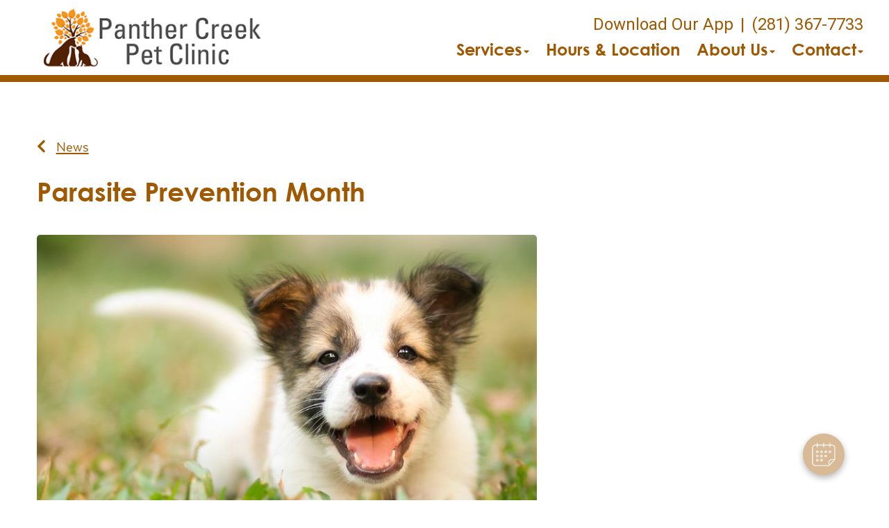

--- FILE ---
content_type: text/html;charset=UTF-8
request_url: https://panthercreekpetclinic.com/news/parasite-prevention-month
body_size: 41689
content:

<!DOCTYPE html>
<html lang="en">
	<head>
        
		<meta charset="utf-8">
		<meta name="viewport" content="width=device-width, initial-scale=1.0">
		<meta http-equiv="content-language" content="en-us">
		

        
        

    		<link href="/css/bootstrap.min.css" rel="stylesheet" type="text/css">
    		<link href="/css/all.min.css" rel="stylesheet" type="text/css">

    		<link href="/css/slick.min.css" rel="stylesheet" type="text/css">
    		<link href="/css/slick-theme.min.css" rel="stylesheet" type="text/css">

    		<link href="/css/hover.min.css" rel="stylesheet" type="text/css">
    		<link href="/css/menu.min.css" rel="stylesheet" type="text/css">
    		<link href="/css/fonts.min.css" rel="stylesheet" type="text/css">
            
                <link href="/css/style1.min.css" rel="stylesheet" type="text/css">
                
    		        <link href="/css/style4.min.css?qs=1" rel="stylesheet" type="text/css">
                




            <style>
            a {color: #4b4da0;} a:hover, a:focus {color: #4b4da0;}
            </style>





    		<link href="/css/style4b.min.css?qs=1" rel="stylesheet" type="text/css">
    		<link href="/css/style_bfs.min.css?qs=1" rel="stylesheet" type="text/css">
            


<style>
.t101 a.btn {
    background: #606e71;
    color: #e9eef0;
    border: 2px solid #606e71;
    display: inline-block;
    padding: 10px 21px;
    margin: 0;
    text-align: center;
    font-size: 21px;
    font-weight: 300;
    font-family: 'texta-regular';
    text-transform: none;
    text-decoration: none;
    line-height: 1.1;
    min-width: 120px;
    border-radius: 5px;
}
.t101 a.btn:hover, .t101 a.btn:focus {
    background: #e9eef0;
    color: #606e71;
}
.t102 a.btn {
    background: #6E6C68;
    color: #F1F1F0;
    border: 2px solid #6E6C68;
    display: inline-block;
    padding: 10px 21px;
    margin: 0;
    text-align: center;
    font-size: 21px;
    font-weight: 300;
    font-family: 'texta-regular';
    text-transform: none;
    text-decoration: none;
    line-height: 1.1;
    min-width: 120px;
    border-radius: 5px;
}
.t102 a.btn:hover, .t102 a.btn:focus {
    background: #f1f1f0;
    color: #6E6C68;
}
.t301 a.btn {
    background: #c9c9c1;
    color: #000;
  /*  border: 2px solid #6E6C68; */
    display: inline-block;
    padding: 12px 23px;
    margin: 0;
    text-align: center;
    font-size: 21px;
    font-weight: 300;
    font-family: 'texta-regular';
    text-transform: none;
    text-decoration: none;
    line-height: 1.1;
    min-width: 120px;
    border-radius: 5px;
}
.t301 a.btn:hover, .t301 a.btn:focus {
    background: #A9AD9B;
    color: #000;
}
.t302 a.btn {
    background: #a9afcb;
    color: #000;
  /*  border: 2px solid #6E6C68; */
    display: inline-block;
    padding: 12px 23px;
    margin: 0;
    text-align: center;
    font-size: 21px;
    font-weight: 300;
    font-family: 'texta-regular';
    text-transform: none;
    text-decoration: none;
    line-height: 1.1;
    min-width: 120px;
    border-radius: 5px;
}
.t302 a.btn:hover, .t302 a.btn:focus {
    background: #9798af;
    color: #000;
}
.t302 .footer_btn a {
    color: #000 !important;
}
.t302 .footer_btn a:hover, .t302 .footer_btn a:focus {
    color: #000 !important;
}
.t302 .box_total h3 {
    color: #000;
}
.t303 a.btn {
    background: #b1ccc7;
    color: #000;
  /*  border: 2px solid #6E6C68; */
    display: inline-block;
    padding: 12px 23px;
    margin: 0;
    text-align: center;
    font-size: 21px;
    font-weight: 300;
    font-family: 'texta-regular';
    text-transform: none;
    text-decoration: none;
    line-height: 1.1;
    min-width: 120px;
    border-radius: 5px;
}
.t303 a.btn:hover, .t303 a.btn:focus {
    background: #c8c7c0;
    color: #000;
}
</style>

        
            <link rel="stylesheet" href="/css/owl.carousel.min.css">
            <link rel="stylesheet" href="/css/owl.theme.default.min.css">
            <link href="/css/custom.css" rel="stylesheet" type="text/css" />
        
        <style>
        .customSlide .carousel-indicators {
            z-index: 10;
        }
        </style>

        <style>.grecaptcha-badge {opacity:0 !important; display:none !important}</style>
        <script src="https://www.google.com/recaptcha/api.js?render=6LejsqUlAAAAADgzqcxXyw_b_kujVBigwE1eWkN_"></script>


<style>
a:focus{outline-color:black;outline-style:dashed; outline-width:3px;outline-offset:2px;-moz-outline-radius:4px;}/*!sc*/

div:focus, img:focus, select:focus, button:focus {
  outline-color:black !important;
  outline-style:dashed !important;
  outline-width:3px !important;
  outline-offset:2px !important;
  -moz-outline-radius:4px !important;
  }
  /*!sc*/


.carousel-control-prev:focus{outline-color:black;outline-style:dashed; outline-width:3px;outline-offset:2px;-moz-outline-radius:4px;}
.carousel-control-next:focus{outline-color:black;outline-style:dashed; outline-width:3px;outline-offset:2px;-moz-outline-radius:4px;}

.carousel-control-prev:focus:not(:focus-visible) {
    outline: none;
    }
.carousel-control-next:focus:not(:focus-visible) {
    outline: none;
    }

d-block.img:focus{outline-color:inherit;outline-style:dashed;		outline-width:5px;outline-offset:-5px;-moz-outline-radius:4px;}/*!sc*/



</style>

     
<style>
 
.w_index #fdw ul li a, .clicki_here a, .t401 .social_media li a, .t401 .social_media li a:hover, .t401 .social_media li a:focus, .t401 .social_media_footer li a:hover, .t401 .social_media_footer li a:hover {
    color: #A05903 !important;
}

.t401 .ph_number a, .t401 .ph_number a:hover, .t401 .ph_number a:focus {
    color: #A05903;
}

.t401 .clDivider {
   color: #A05903;
}

.t401 .about_content a, .t401 .blog_list_content a, .t401 .service_content a, .t401 .news_content a {
    color: #A05903;
}
.t401 .about_content a:hover, .t401 .about_content a:focus, .t401 .blog_list_content a:hover, .t401 .blog_list_content a:focus, .t401 .service_content a:hover, .t401 .service_content a:focus, .t401 .news_content a:hover, .t401 .news_content a:focus {
    color: #A05903;
}


h1 {
    color: #A05903;
}

h2 {
    color: #A05903;
}

 .t401 .about_content h1 {
    color: #A05903;
}


.t401 .modal a {
    color: #A05903;
    text-decoration: underline;
}
.t401 .modal a:hover, .t401 .modal a:focus {
    color: #A05903;
}


.t401 .map_content a, .t401 .bottom_text a {
    color: #A05903;
}
.t401 .map_content a:hover, .t401 .map_content a:focus, .t401 .bottom_text a:hover, .t401 .bottom_text a:focus {
    color: #A05903;
}
.service_content h2, .news_content h2, .bottom_text h2, .service_content h2 a, .news_content h2 a, .bottom_text h2 a {
    color: #A05903;
}

.secondary401 .page-title h2, .secondary401 .news_content h2, .secondary401 .news_content h2 a, .secondary401 .news_content h2 a:hover, .secondary401 .news_content h2 a:focus, .secondary401 .service_content h2, .secondary401 .service_content h2 a, .secondary401 .service_content h2 a:hover, .secondary401 .service_content h2 a:focus, .secondary401 .bio_details h2, .secondary401 h2.blog-title, .secondary401 h2.blog-title a, .secondary401 h2.blog-title a:hover, .secondary401 h2.blog-title a:focus, .secondary401 h2.location_details_title, .secondary401 .blog_listing h2.blog-title a {
    color: #A05903;
}

.t401 h1, .secondary401 .page-title h1, .secondary401 h1.new_details_hd {
  color: #A05903;
}

.midSection .map_content span p a, .midSection .map_content span p a:hover {
    color: #A05903;
}

.t401 .midSection a, .t401 .page-title a {
    color: #A05903;
}
.team_details h3 a {
    color: #A05903;
}
.box_total {
    background-color: #A05903;
}
.t401 .footer_btn a {
    color: #A05903 !important;
    background-color: #f9efe7;
}
.t401 .footer_btn a:hover, .t401 .footer_btn a:focus  {
    color: #f9efe7 !important;
    background-color: #A05903 !important;
}


.t401 .slick-dots li.slick-active {
    background-color: #A05903 !important;
}
.headerClass401 {
    border-bottom-color: #A05903;
}
.mobile_header {
    border-bottom-color: #A05903
}

.t401 .card .card-header .btn p, .t401 .card .btn .icon {
    color: #A05903;
}
.t401 .card .btn {
    border-color: #A05903;
}


.t401 a.btn {
    background: #A05903;
    color: #f9efe7;
    display: inline-block;
    padding: 12px 23px;
    margin: 0;
    text-align: center;
    font-size: 21px;
    font-weight: 300;
    font-family: 'texta-regular';
    text-transform: none;
    text-decoration: none;
    line-height: 1.1;
    min-width: 120px;
    border-radius: 5px;
}
.t401 a.btn:hover, .t303 a.btn:focus {
    background: #f9efe7;
    color: #A05903;
}




/* alt */
.t401 .footer_one p, .t401 .social_media_footer li a  {
   color: #f9efe7
}
.t401 .map_section {
    background-color: #f9efe7 !important;
}




/* /alt */
</style>
<!-- Google Tag Manager -->
<script>(function(w,d,s,l,i){w[l]=w[l]||[];w[l].push({'gtm.start':
new Date().getTime(),event:'gtm.js'});var f=d.getElementsByTagName(s)[0],
j=d.createElement(s),dl=l!='dataLayer'?'&l='+l:'';j.async=true;j.src=
'https://www.googletagmanager.com/gtm.js?id='+i+dl;f.parentNode.insertBefore(j,f);
})(window,document,'script','dataLayer','GTM-MTJLSCRX');</script>
<!-- End Google Tag Manager -->

<div id="vetstoria-fw-btn-container" data-mode="html5" data-domain="us.vetstoria.com" data-site-hash="6560e8046672e"></div>
<script src="https://us.vetstoria.com/js/oabp-widget-floating-button.min.js"></script>



<!-- Global site tag (gtag.js) - Google Analytics -->
<script async src="https://www.googletagmanager.com/gtag/js?id=UA-90547146-6"></script>
<script>
  window.dataLayer = window.dataLayer || [];
  function gtag(){dataLayer.push(arguments);}
  gtag('js', new Date());

  gtag('config', 'UA-90547146-6');
</script> <link rel="icon" href="/uploads/SiteAssets/164/images/favicon/favicon-16.png" sizes="16x16"> <link rel="icon" href="/uploads/SiteAssets/164/images/favicon/favicon-32.png" sizes="32x32"> <link rel="icon" href="/uploads/SiteAssets/164/images/favicon/favicon-96.png" sizes="96x96"> <link rel="icon" href="/uploads/SiteAssets/164/images/favicon/favicon-128.png" sizes="128x128"> <link rel="icon" href="/uploads/SiteAssets/164/images/favicon/favicon-196.png" sizes="196x196"> <link rel="apple-touch-icon" href="/uploads/SiteAssets/164/images/favicon/favicon-57.png" sizes="57x57"> <link rel="apple-touch-icon" href="/uploads/SiteAssets/164/images/favicon/favicon-60.png" sizes="60x60"> <link rel="apple-touch-icon" href="/uploads/SiteAssets/164/images/favicon/favicon-72.png" sizes="72x72"> <link rel="apple-touch-icon" href="/uploads/SiteAssets/164/images/favicon/favicon-76.png" sizes="76x76"> <link rel="apple-touch-icon" href="/uploads/SiteAssets/164/images/favicon/favicon-114.png" sizes="114x114"> <link rel="apple-touch-icon" href="/uploads/SiteAssets/164/images/favicon/favicon-120.png" sizes="120x120"> <link rel="apple-touch-icon" href="/uploads/SiteAssets/164/images/favicon/favicon-144.png" sizes="144x144"> <link rel="apple-touch-icon" href="/uploads/SiteAssets/164/images/favicon/favicon-152.png" sizes="152x152"> <link rel="apple-touch-icon" href="/uploads/SiteAssets/164/images/favicon/favicon-167.png" sizes="167x167"> <link rel="apple-touch-icon" href="/uploads/SiteAssets/164/images/favicon/favicon-180.png" sizes="180x180"> <link rel="apple-touch-icon" href="/uploads/SiteAssets/164/images/favicon/favicon-1024.png" sizes="1024x1024"> 
<script>
var Core = {};
Core.getElementsByClass = function(theClass) {
    var elementArray = [];
    if (document.all)
    {
    elementArray = document.all;
    }
    else
    {
    elementArray = document.getElementsByTagName("*");
    }
    var matchedArray = [];
    var pattern = new RegExp("(^| )" + theClass + "( |$)");
    for (var i = 0; i < elementArray.length; i++)
    {
    if (pattern.test(elementArray[i].className))
    {
      matchedArray[matchedArray.length] = elementArray[i];
    }
    }
    return matchedArray;
};

function hideClass(classObj) {
    var list = Core.getElementsByClass(classObj);
    for (var i = 0; i < list.length; i++) {
    list[i].style.display = 'none';
    }
}
</script>
<script src="https://apps.vetcor.com/assets/tracker.min.js" type="text/javascript"></script>

<script>
               ppv.public.init(document.referrer);
</script>

	<title>Parasite Prevention | Panther Creek Pet Clinic</title><meta name="keywords" content="parasite prevention, fleas, ticks, heartworm"><meta name="description" content="Parasite prevention is important to keep your pets healthy. Learn about internal and external parasites and how to prevent them."></head>
	<body class="t401 secondary4 secondary401">


        <!-- Google Tag Manager (noscript) -->
<noscript><iframe src="https://www.googletagmanager.com/ns.html?id=GTM-MTJLSCRX"
height="0" width="0" style="display:none;visibility:hidden"></iframe></noscript>
<!-- End Google Tag Manager (noscript) --> 

<style>
.skip-content-button {
    font-size: 1.066667em;
    overflow: hidden;
    position: absolute;
    text-align: left;
	background-color:#fff;
	color: #000;
	z-index:99999;
    left: -1000px;
	top:0px;
}
</style>
<a href="#mainContent" class="skip-content-button" data-skip-content="" id="scb"
onfocus="this.style.left='0px';this.style.color = 'black';"
onblur="this.style.left='-1000px';this.style.color = 'white';"
>Skip to Main Content</a>
<a href="#mainFooter" class="skip-content-button" data-skip-content="" id="scbf"
onfocus="this.style.left='0px';this.style.color = 'black';"
onblur="this.style.left='-1000px';this.style.color = 'white';"
>Skip to Footer</a>



		<!--header start-->

        







<header class="inner_header_section w_index headerClass401">
			<div class="container no_padding">
				<div class="row align-items-center aicStretch">
                
					<div class="col-lg-3 col-md-3 logoSide header_logo_image">
						<div class="inner_logo">
							<img role="button" tabindex="0" style="cursor:pointer" onclick="window.location='/';" src="/uploads/SiteAssets/164/images/panther-creek-pet-clinic-logo.png" alt="Link to Homepage of Panther Creek Pet Clinic" width="100%" class="img-responsive">
						</div>
					</div>
					<div class="col-lg-9 col-md-9 res_header_two">
                        <div class="rightHeaderWrap">
                            
        						    <span class="ph_number">
                                        
                    							<a href="https://app.petdesk.com/sign-up/panther-creek-pet-clinic/b67ceb57-9a4d-46a2-b6cb-6aaf67667c66" target" target="_blank" aria-label="New window to Download Our App">Download Our App</a><span class="clDivider">|</span><a href="tel:(281) 367-7733" aria-label="The phone number is (281) 367-7733">(281) 367-7733</a> 
                                    </span>
                                
    						<div id="fdw">
                                <nav class="desktop_navigation">
                                    <ul>
                                        

<script>

$(document).keyup(function(e) {
     if (e.keyCode == 27) { // escape key maps to keycode `27`

	  
                if(document.getElementById('submenu1').style.display!='none'){
                	document.getElementById('submenu1').style.display='none';
                	document.getElementById('submenu1title"').setAttribute('aria-expanded', false);
			document.getElementById('submenu1title"').focus();
                  }

        


    }
});
</script>

<style>
:focus:not(:focus-visible) {
    outline: none;
    }

.desktop_navigation .fa-caret-down {
    font-size: 16px;
    padding-left:2px;
}
.main_navigation .fa-caret-down {
    display: none;
}


</style>

    
                <li><a href="javascript:void(0);" id="submenu1title" role="button" aria-haspopup="true" aria-expanded="false" aria-controls="submenu1"
				onclick="
                if(document.getElementById('submenu1').style.display=='none'){
                    hideClass('sub_menu');
                	$('#submenu1').slideToggle(150);
                	document.getElementById('submenu1title').setAttribute('aria-expanded', true);
                  } else {
                	$('#submenu1').slideToggle(150);
                	document.getElementById('submenu1title').setAttribute('aria-expanded', false);
                  }
				"
                >Services<i class="fa fa-caret-down"></i></a>
                    <ul style="display: none;" class="sub_menu" id="submenu1">
                    	    <li><a href="/services">All Services</a></li>
                        
                    	    <li><a href="/services/vet-exams" >Cat & Dog Care</a></li>
                        
                    	    <li><a href="/services/pet-diagnostics" >Diagnostics</a></li>
                        
                    	    <li><a href="/services/pet-dentist" >Pet Dental Care</a></li>
                        
                    	    <li><a href="/services/vet-surgery" >Surgical Procedures</a></li>
                        
                    	    <li><a href="/services/pet-behaviorist" >Pet Behavior Counseling </a></li>
                        
                    	    <li><a href="/services/veterinary-dermatologist" >Pet Allergy & Dermatology</a></li>
                        
                    	    <li><a href="/services/pet-laser-therapy" >Pet Laser Therapy</a></li>
                        
                    	    <li><a href="/services/pet-products" >Pharmacy & Pet Products</a></li>
                        
                    	    <li><a href="/services/emergency-vet"  onfocus="document.getElementById('submenu1close').style.display='block';">Pet Emergencies</a></li>
                        
                	    <li style="display:none" id="submenu1close"><a href="javascript:void(0);"
                	    onclick="
                	    document.getElementById('submenu1').style.display='none';
                	    document.getElementById('submenu1title').setAttribute('aria-expanded', false);
                	    document.getElementById('submenu1title').focus();
                	    ">Close</a></li>
                    </ul>
                </li>
            
            <li>
                
                    <a href="/location">Hours & Location</a>
                
            </li>
        
            <li>
                
                    <a href="javascript:void(0);" id="submenu4title" role="button" aria-haspopup="true" aria-expanded="false" aria-controls="submenu4"
        				onclick="
                        if(document.getElementById('submenu4').style.display=='none'){
                            hideClass('sub_menu');
                        	$('#submenu4').slideToggle(150);
                        	document.getElementById('submenu4title').setAttribute('aria-expanded', true);
                          } else {
                        	$('#submenu4').slideToggle(150);
                        	document.getElementById('submenu4title').setAttribute('aria-expanded', false);
                          }
        				"
                        >About Us<i class="fa fa-caret-down"></i></a>
                
                    <ul style="display: none;" class="sub_menu" id="submenu4">
                        
                    	<li><a href="/animal-hospital" >Our Practice</a></li>
                        
                    	<li><a href="/veterinarians" >Meet the Team</a></li>
                        
                    	<li><a href="/news" >News</a></li>
                        
                    	<li><a href="/veterinary-careers" >Careers</a></li>
                        
                    	<li><a href="/policies" >Policies & Payments</a></li>
                        
                    	<li><a href="/pet-resources" onfocus="document.getElementById('submenu4close').style.display='block';">Resources & Links</a></li>
                        
                    	    <li style="display:none" id="submenu4close"><a href="javascript:void(0);"
                    	    onclick="
                    	    document.getElementById('submenu4').style.display='none';
                    	    document.getElementById('submenu4title').setAttribute('aria-expanded', false);
                    	    document.getElementById('submenu4title').focus();
                    	    ">Close</a></li>
                    </ul>
                
            </li>
        
            <li>
                
                    <a href="javascript:void(0);" id="submenu18title" role="button" aria-haspopup="true" aria-expanded="false" aria-controls="submenu18"
        				onclick="
                        if(document.getElementById('submenu18').style.display=='none'){
                            hideClass('sub_menu');
                        	$('#submenu18').slideToggle(150);
                        	document.getElementById('submenu18title').setAttribute('aria-expanded', true);
                          } else {
                        	$('#submenu18').slideToggle(150);
                        	document.getElementById('submenu18title').setAttribute('aria-expanded', false);
                          }
        				"
                        >Contact<i class="fa fa-caret-down"></i></a>
                
                    <ul style="display: none;" class="sub_menu sub_menuLast" id="submenu18">
                        <li><a href="/contact">Contact</a></li> 
                    	<li><a href="/appointment" >Book An Appointment</a></li>
                        
                    	<li><a href="/forms" >Client Forms</a></li>
                        
                    	<li><a href="/refills" onfocus="document.getElementById('submenu18close').style.display='block';">Refill Request</a></li>
                        
                    	    <li style="display:none" id="submenu18close"><a href="javascript:void(0);"
                    	    onclick="
                    	    document.getElementById('submenu18').style.display='none';
                    	    document.getElementById('submenu18title').setAttribute('aria-expanded', false);
                    	    document.getElementById('submenu18title').focus();
                    	    ">Close</a></li>
                    </ul>
                
            </li>
        
                                    </ul>
                                </nav>
        					</div><!-- end fdw -->
                        </div><!-- end rightHeaderWrap -->
					</div>
                 <!-- / if else homepage -->
				</div>
			</div>
  <!-- navbanner -->
    
  <!-- /navbanner -->

		</header>

  <!-- navbanner -->
    
  <!-- /navbanner -->

		<!--Mobile Header-->
			<div class="mobile_header">
				<div class="top-header">
					<div class="logo">
						<a href="/"><img src="/uploads/SiteAssets/164/images/panther-creek-pet-clinic-logo.png" alt="Panther Creek Pet Clinic" class="img-responsive"></a>
					</div>

					<div id="fdwMob">
						<button class="responsive_nav radius3" aria-label="Expand Menu">
							<div class="toggle-btn type1"></div>
						</button>
                        <style>
                        #fdw nav ul .multiLocMobileNav {
                            line-height:1;
                            padding: 10px 0;
                        }
                        #fdw nav ul .multiLocMobileNav a{
                            line-height:1;
                        }
                        #fdwMob nav ul .multiLocMobileNav {
                            line-height:1;
                            padding: 10px 0;
                        }
                        #fdwMob nav ul .multiLocMobileNav a{
                            line-height:1;
                        }


                        </style>
                        <nav class="main_navigation">
                        
                            <ul>
                                
                                    <li><a href="https://app.petdesk.com/sign-up/panther-creek-pet-clinic/b67ceb57-9a4d-46a2-b6cb-6aaf67667c66" target" target="_blank" aria-label="New window to Download Our App">Download Our App</a></li>
                                
	                            <li><a href="tel:(281) 367-7733">(281) 367-7733</a></li>
                                

<script>

$(document).keyup(function(e) {
     if (e.keyCode == 27) { // escape key maps to keycode `27`

	  
                if(document.getElementById('submenu1M').style.display!='none'){
                	document.getElementById('submenu1M').style.display='none';
                	document.getElementById('submenu1Mtitle"').setAttribute('aria-expanded', false);
			document.getElementById('submenu1Mtitle"').focus();
                  }

        


    }
});
</script>

<style>
:focus:not(:focus-visible) {
    outline: none;
    }

.desktop_navigation .fa-caret-down {
    font-size: 16px;
    padding-left:2px;
}
.main_navigation .fa-caret-down {
    display: none;
}


</style>

    
                <li><a href="javascript:void(0);" id="submenu1Mtitle" role="button" aria-haspopup="true" aria-expanded="false" aria-controls="submenu1M"
				onclick="
                if(document.getElementById('submenu1M').style.display=='none'){
                    hideClass('sub_menu');
                	$('#submenu1M').slideToggle(150);
                	document.getElementById('submenu1Mtitle').setAttribute('aria-expanded', true);
                  } else {
                	$('#submenu1M').slideToggle(150);
                	document.getElementById('submenu1Mtitle').setAttribute('aria-expanded', false);
                  }
				"
                >Services<i class="fa fa-caret-down"></i></a>
                    <ul style="display: none;" class="sub_menu" id="submenu1M">
                    	    <li><a href="/services">All Services</a></li>
                        
                    	    <li><a href="/services/vet-exams" >Cat & Dog Care</a></li>
                        
                    	    <li><a href="/services/pet-diagnostics" >Diagnostics</a></li>
                        
                    	    <li><a href="/services/pet-dentist" >Pet Dental Care</a></li>
                        
                    	    <li><a href="/services/vet-surgery" >Surgical Procedures</a></li>
                        
                    	    <li><a href="/services/pet-behaviorist" >Pet Behavior Counseling </a></li>
                        
                    	    <li><a href="/services/veterinary-dermatologist" >Pet Allergy & Dermatology</a></li>
                        
                    	    <li><a href="/services/pet-laser-therapy" >Pet Laser Therapy</a></li>
                        
                    	    <li><a href="/services/pet-products" >Pharmacy & Pet Products</a></li>
                        
                    	    <li><a href="/services/emergency-vet"  onfocus="document.getElementById('submenu1Mclose').style.display='block';">Pet Emergencies</a></li>
                        
                	    <li style="display:none" id="submenu1Mclose"><a href="javascript:void(0);"
                	    onclick="
                	    document.getElementById('submenu1M').style.display='none';
                	    document.getElementById('submenu1Mtitle').setAttribute('aria-expanded', false);
                	    document.getElementById('submenu1Mtitle').focus();
                	    ">Close</a></li>
                    </ul>
                </li>
            
            <li>
                
                    <a href="/location">Hours & Location</a>
                
            </li>
        
            <li>
                
                    <a href="javascript:void(0);" id="submenu4Mtitle" role="button" aria-haspopup="true" aria-expanded="false" aria-controls="submenu4M"
        				onclick="
                        if(document.getElementById('submenu4M').style.display=='none'){
                            hideClass('sub_menu');
                        	$('#submenu4M').slideToggle(150);
                        	document.getElementById('submenu4Mtitle').setAttribute('aria-expanded', true);
                          } else {
                        	$('#submenu4M').slideToggle(150);
                        	document.getElementById('submenu4Mtitle').setAttribute('aria-expanded', false);
                          }
        				"
                        >About Us<i class="fa fa-caret-down"></i></a>
                
                    <ul style="display: none;" class="sub_menu" id="submenu4M">
                        
                    	<li><a href="/animal-hospital" >Our Practice</a></li>
                        
                    	<li><a href="/veterinarians" >Meet the Team</a></li>
                        
                    	<li><a href="/news" >News</a></li>
                        
                    	<li><a href="/veterinary-careers" >Careers</a></li>
                        
                    	<li><a href="/policies" >Policies & Payments</a></li>
                        
                    	<li><a href="/pet-resources" onfocus="document.getElementById('submenu4close').style.display='block';">Resources & Links</a></li>
                        
                    	    <li style="display:none" id="submenu4Mclose"><a href="javascript:void(0);"
                    	    onclick="
                    	    document.getElementById('submenu4M').style.display='none';
                    	    document.getElementById('submenu4Mtitle').setAttribute('aria-expanded', false);
                    	    document.getElementById('submenu4Mtitle').focus();
                    	    ">Close</a></li>
                    </ul>
                
            </li>
        
            <li>
                
                    <a href="javascript:void(0);" id="submenu18Mtitle" role="button" aria-haspopup="true" aria-expanded="false" aria-controls="submenu18M"
        				onclick="
                        if(document.getElementById('submenu18M').style.display=='none'){
                            hideClass('sub_menu');
                        	$('#submenu18M').slideToggle(150);
                        	document.getElementById('submenu18Mtitle').setAttribute('aria-expanded', true);
                          } else {
                        	$('#submenu18M').slideToggle(150);
                        	document.getElementById('submenu18Mtitle').setAttribute('aria-expanded', false);
                          }
        				"
                        >Contact<i class="fa fa-caret-down"></i></a>
                
                    <ul style="display: none;" class="sub_menu sub_menuLast" id="submenu18M">
                        <li><a href="/contact">Contact</a></li> 
                    	<li><a href="/appointment" >Book An Appointment</a></li>
                        
                    	<li><a href="/forms" >Client Forms</a></li>
                        
                    	<li><a href="/refills" onfocus="document.getElementById('submenu18close').style.display='block';">Refill Request</a></li>
                        
                    	    <li style="display:none" id="submenu18Mclose"><a href="javascript:void(0);"
                    	    onclick="
                    	    document.getElementById('submenu18M').style.display='none';
                    	    document.getElementById('submenu18Mtitle').setAttribute('aria-expanded', false);
                    	    document.getElementById('submenu18Mtitle').focus();
                    	    ">Close</a></li>
                    </ul>
                
            </li>
        
                            </ul>
                        </nav>
					</div><!-- end fdw -->

				</div>
			</div>
		<!--Mobile Header-->
    

		<!--header end-->


<main>
<div class="midSection" id="mainContent">



<style>
.news_details p {
    margin-top: 0;
    margin-bottom: 20px;
}
.midSection .news_section li {
    width: 100%;
}
@media screen and (max-width: 767px) {
.news_details_image img {
    width: 100%;
}


</style>

<div class="main" >
			<div class="container">

			<section class="page-title">
                
                    <a href="/news.cfm" aria-label="Back to news articles"><i class="fas fa-chevron-left"></i>News </a>
                
			</section>



			<section class="total_panel total_panelNews">
				<div class="conatiner no_padding">
					<div class="row">

                    
                            <div class="col-lg-8 col-sm-8 responsive_mob">
    							<div class="left_panel left_panelDetail">
    								<h1 class="new_details_hd">Parasite Prevention Month</h1>
                                    
        								<div class="news_details_image">
        									<img src="/uploads/SiteAssets/0/images/news-global/parasite-prevention-awareness-month-2024.jpg" alt="Parasite Prevention Month">
        								</div>
                                    
    								<div class="news_details">
    								<small>March 4, 2024</small>
                                        <p>Spring is in the air&mdash;which means fleas and ticks are too. Having a prevention plan is the best approach when it comes to protecting your pet against deadly heartworms, intestinal parasites, and flea and tick infestations. Your veterinarian will help you find the product that is right for your pet based on his or her needs and your pet will thank you for keeping them safe and parasite-free.</p>

<p><strong>What are parasites?</strong><br />
Parasites are organisms that feed on or within other animals. Fleas and ticks are the most well-known, but other common parasites include mites, lice, heartworms, and many other intestinal parasites. There are two categories of parasites&mdash;external and internal.</p>

<p><strong>External Parasites: Fleas, Ticks, &amp; Mites</strong><br />
Fleas thrive when the weather is warm and humid, although they can also be active in cooler weather. All cats and dogs are susceptible to flea infestations. Fleas can also transmit Bartonella Henslae, which causes &quot;cat scratch fever&quot; in humans. Fleas are prevalent in any climate setting. In drier areas, such as Arizona and Colorado, they can also transmit Yersinia pestis, which is the bacteria responsible for the Bubonic plague.</p>

<p>Beyond the skin irritation and discomfort, fleas can also cause:</p>

<ul>
	<li>deadly infestations</li>
	<li>flea-allergy dermatitis</li>
	<li>flea-related anemia</li>
	<li>transmission of tapeworm parasites if ingested.</li>
</ul>

<p>Ticks can spread serious infectious diseases such as:</p>

<ul>
	<li>Lyme</li>
	<li>Rocky Mountain Spotted Fever</li>
	<li>Anaplasmosis</li>
	<li>Ehrlichiosis</li>
	<li>Babesiosis</li>
</ul>

<p>Pet owners should inspect their pets regularly for ticks, large and small, especially after being outside in wooded or grassy areas.</p>

<p>Ear and certain skin mites (scabies) are extremely contagious in cats and dogs (ear mites are mostly found in cats). Mites are passed from direct contact between animals. If there are multiple pets in one household, each one should be taken to the vet and checked for mites. Mites are not easily seen and the following symptoms could be a sign that your cat has mites:</p>

<ul>
	<li>Head-shaking,</li>
	<li>Scratching at ears</li>
	<li>A dark waxy or crusty discharge from the ear</li>
	<li>Inflammation</li>
	<li>Irritation</li>
	<li>Hair loss from excessive scratching</li>
</ul>

<p>Left untreated, mites can lead to other serious secondary infections.</p>

<p><br />
<strong>Internal Parasites: Intestinal Parasites &amp; Heartworm</strong><br />
Intestinal parasites include:</p>

<ul>
	<li>Roundworm</li>
	<li>Hookworm&nbsp;</li>
	<li>Tapeworm</li>
	<li>Whipworm&nbsp;</li>
	<li>Coccidia</li>
	<li>Giardia&nbsp;</li>
	<li>Cryptosporidium&nbsp;</li>
</ul>

<p>All of these are common in cats and dogs and it is possible to transmit some of these parasites from pets to humans and can result in life-changing conditions such as blindness.</p>

<p>Mosquitoes can spread heartworm, a harmful disease that is predominantly found in dogs but can also affect cats. As its name implies, heartworm lives in the blood of a pet&rsquo;s heart and blood vessels. We recommend annual screenings for dogs, even if they are already on heartworm preventatives, and talk to your veterinarian about heartworm preventatives for your cats.</p>

<p>Life is better for your pet and family without parasites. Let us help you choose your flea, tick, heartworm, and intestinal parasite preventatives. Call us today at <a href="tel:(281) 367-7733">(281) 367-7733</a>!&nbsp;<br />
&nbsp;</p>
    								</div>
                                    
        							<div class="pagination_one">
                                        <a href="/news/pet-travel-safety-tips" class="prev" aria-label="Previous article"><i class="fas fa-chevron-left"></i> Previous Article</a> <a href="/news/Responsible-Pet-Ownership" class="next" aria-label="Next article">Next Article <i class="fas fa-chevron-right"></i></a>
        							</div>
                                    
    							</div>

    						</div>
                            
					</div>
				</div>
			</section>






			</div>
		</div>


</div> 
</main>




    <footer>


        <!--footer one-->
    	<section class="footer_one  footerTop401">
    		<div class="container">
    			<div class="row align-items-center">
    				<div class="col-lg-6 col-md-6">
    					<p role="heading" aria-level="3">Panther Creek Pet Clinic </p>
    				</div>

    				<div class="col-lg-6 col-md-6">
    					<ul class="social_media_footer">
                        <style>
.twitter {
    display: inline-block;
    width: 19px;
    height: 19px;
    background-image: url(/images/logoTwitter.png);
    background-repeat: no-repeat;
    background-size: cover;
    vertical-align: -0.07em;
}
</style>

    <li><a target="_blank" href="https://www.facebook.com/PantherCreekPetClinic" aria-label="New window to Facebook"><i aria-hidden="true" class="fab fa-facebook-f"></i></a></li>

    <li><a target="_blank" href="https://www.yelp.com/biz/panther-creek-pet-clinic-the-woodlands-2" aria-label="New window to Yelp"><i aria-hidden="true" class="fab fa-yelp"></i></a></li>

    					</ul>
    				</div>
    			</div>
    		</div>
    	</section>
        <!--footer one-->
    	<!--footer-->
		<div id="mainFooter" class="footer home_footer footerBottom401">
			<div class="container">
				<div class="row">
                

    					<div class="col-lg-4 col-md-4">
    						<p>
    						4775 W Panther Creek Dr #345 <br>
    						The Woodlands, TX 77381
    					</p>
    					<p>
    						phone: (281) 367-7733<br>
                            fax: (281) 298-2193 • <a href="mailto:PantherCreek@yourvetdoc.com">email us</a> 
    					</p>
    					</div>
    					<div class="col-lg-4 col-md-4">
                            <p>Serving The Woodlands, TX area, including (but not limited to): The Woodlands, Conroe, Spring, Oak Ridge, Shenandoah, Willis, and Magnolia.</p>
    					</div>

                    







					    <div class="col-lg-4 col-md-4">
						    <div class="footer_btn float-right">
                                

                                    <a aria-label="Link to make an appointment form"  href="/appointment">Make an Appointment</a>
                                
                                    <a aria-label="Link to request a refill form" href="/refills">Request a Refill</a>
                                
						    </div>
					    </div>



					<div class="col-lg-12 col-md-12">
                        <div class="copyright">
                            &copy; 2026 Panther Creek Pet Clinic. All rights reserved. <a target="_blank" href="/uploads/SiteAssets/0/files/Online-Privacy-Policy-2205.pdf" aria-label="New window to privacy policy pdf">View our Privacy Policy</a>.
                        </div>
					</div>


                
				</div>
			</div>
		</div>
	    <!--Footer-->


        
   		    <script src="/js/jquery-3.4.1.min.js" type="text/javascript"></script>

        
		<script src="/js/bootstrap.min.js" type="text/javascript"></script>

		
		<script src="/js/all.min.js" type="text/javascript"></script>
           
		<script src="/js/slick.min.js" type="text/javascript"></script>
        
        <script>
              
            bsCrsl = 0;
            
        </script>
		<script src="/js/mainADA.min.js" type="text/javascript"></script>



    </footer>


<script src="/js/owl.carousel.js"></script>

<!--   modalContent: NO CACHEID --> 

<script>
google.maps.event.addListener(this.map, 'tilesloaded', function() {
  var images = document.querySelectorAll('#gmap_canvas1 img');
  images.forEach(function(image) {
    image.alt = "Google Maps Image";
  });
});
</script>
<!-- cacheTestFlag -->
	</body>
</html>



--- FILE ---
content_type: text/html; charset=utf-8
request_url: https://www.google.com/recaptcha/api2/anchor?ar=1&k=6LejsqUlAAAAADgzqcxXyw_b_kujVBigwE1eWkN_&co=aHR0cHM6Ly9wYW50aGVyY3JlZWtwZXRjbGluaWMuY29tOjQ0Mw..&hl=en&v=PoyoqOPhxBO7pBk68S4YbpHZ&size=invisible&anchor-ms=20000&execute-ms=30000&cb=r8nytiv7mvmv
body_size: 48704
content:
<!DOCTYPE HTML><html dir="ltr" lang="en"><head><meta http-equiv="Content-Type" content="text/html; charset=UTF-8">
<meta http-equiv="X-UA-Compatible" content="IE=edge">
<title>reCAPTCHA</title>
<style type="text/css">
/* cyrillic-ext */
@font-face {
  font-family: 'Roboto';
  font-style: normal;
  font-weight: 400;
  font-stretch: 100%;
  src: url(//fonts.gstatic.com/s/roboto/v48/KFO7CnqEu92Fr1ME7kSn66aGLdTylUAMa3GUBHMdazTgWw.woff2) format('woff2');
  unicode-range: U+0460-052F, U+1C80-1C8A, U+20B4, U+2DE0-2DFF, U+A640-A69F, U+FE2E-FE2F;
}
/* cyrillic */
@font-face {
  font-family: 'Roboto';
  font-style: normal;
  font-weight: 400;
  font-stretch: 100%;
  src: url(//fonts.gstatic.com/s/roboto/v48/KFO7CnqEu92Fr1ME7kSn66aGLdTylUAMa3iUBHMdazTgWw.woff2) format('woff2');
  unicode-range: U+0301, U+0400-045F, U+0490-0491, U+04B0-04B1, U+2116;
}
/* greek-ext */
@font-face {
  font-family: 'Roboto';
  font-style: normal;
  font-weight: 400;
  font-stretch: 100%;
  src: url(//fonts.gstatic.com/s/roboto/v48/KFO7CnqEu92Fr1ME7kSn66aGLdTylUAMa3CUBHMdazTgWw.woff2) format('woff2');
  unicode-range: U+1F00-1FFF;
}
/* greek */
@font-face {
  font-family: 'Roboto';
  font-style: normal;
  font-weight: 400;
  font-stretch: 100%;
  src: url(//fonts.gstatic.com/s/roboto/v48/KFO7CnqEu92Fr1ME7kSn66aGLdTylUAMa3-UBHMdazTgWw.woff2) format('woff2');
  unicode-range: U+0370-0377, U+037A-037F, U+0384-038A, U+038C, U+038E-03A1, U+03A3-03FF;
}
/* math */
@font-face {
  font-family: 'Roboto';
  font-style: normal;
  font-weight: 400;
  font-stretch: 100%;
  src: url(//fonts.gstatic.com/s/roboto/v48/KFO7CnqEu92Fr1ME7kSn66aGLdTylUAMawCUBHMdazTgWw.woff2) format('woff2');
  unicode-range: U+0302-0303, U+0305, U+0307-0308, U+0310, U+0312, U+0315, U+031A, U+0326-0327, U+032C, U+032F-0330, U+0332-0333, U+0338, U+033A, U+0346, U+034D, U+0391-03A1, U+03A3-03A9, U+03B1-03C9, U+03D1, U+03D5-03D6, U+03F0-03F1, U+03F4-03F5, U+2016-2017, U+2034-2038, U+203C, U+2040, U+2043, U+2047, U+2050, U+2057, U+205F, U+2070-2071, U+2074-208E, U+2090-209C, U+20D0-20DC, U+20E1, U+20E5-20EF, U+2100-2112, U+2114-2115, U+2117-2121, U+2123-214F, U+2190, U+2192, U+2194-21AE, U+21B0-21E5, U+21F1-21F2, U+21F4-2211, U+2213-2214, U+2216-22FF, U+2308-230B, U+2310, U+2319, U+231C-2321, U+2336-237A, U+237C, U+2395, U+239B-23B7, U+23D0, U+23DC-23E1, U+2474-2475, U+25AF, U+25B3, U+25B7, U+25BD, U+25C1, U+25CA, U+25CC, U+25FB, U+266D-266F, U+27C0-27FF, U+2900-2AFF, U+2B0E-2B11, U+2B30-2B4C, U+2BFE, U+3030, U+FF5B, U+FF5D, U+1D400-1D7FF, U+1EE00-1EEFF;
}
/* symbols */
@font-face {
  font-family: 'Roboto';
  font-style: normal;
  font-weight: 400;
  font-stretch: 100%;
  src: url(//fonts.gstatic.com/s/roboto/v48/KFO7CnqEu92Fr1ME7kSn66aGLdTylUAMaxKUBHMdazTgWw.woff2) format('woff2');
  unicode-range: U+0001-000C, U+000E-001F, U+007F-009F, U+20DD-20E0, U+20E2-20E4, U+2150-218F, U+2190, U+2192, U+2194-2199, U+21AF, U+21E6-21F0, U+21F3, U+2218-2219, U+2299, U+22C4-22C6, U+2300-243F, U+2440-244A, U+2460-24FF, U+25A0-27BF, U+2800-28FF, U+2921-2922, U+2981, U+29BF, U+29EB, U+2B00-2BFF, U+4DC0-4DFF, U+FFF9-FFFB, U+10140-1018E, U+10190-1019C, U+101A0, U+101D0-101FD, U+102E0-102FB, U+10E60-10E7E, U+1D2C0-1D2D3, U+1D2E0-1D37F, U+1F000-1F0FF, U+1F100-1F1AD, U+1F1E6-1F1FF, U+1F30D-1F30F, U+1F315, U+1F31C, U+1F31E, U+1F320-1F32C, U+1F336, U+1F378, U+1F37D, U+1F382, U+1F393-1F39F, U+1F3A7-1F3A8, U+1F3AC-1F3AF, U+1F3C2, U+1F3C4-1F3C6, U+1F3CA-1F3CE, U+1F3D4-1F3E0, U+1F3ED, U+1F3F1-1F3F3, U+1F3F5-1F3F7, U+1F408, U+1F415, U+1F41F, U+1F426, U+1F43F, U+1F441-1F442, U+1F444, U+1F446-1F449, U+1F44C-1F44E, U+1F453, U+1F46A, U+1F47D, U+1F4A3, U+1F4B0, U+1F4B3, U+1F4B9, U+1F4BB, U+1F4BF, U+1F4C8-1F4CB, U+1F4D6, U+1F4DA, U+1F4DF, U+1F4E3-1F4E6, U+1F4EA-1F4ED, U+1F4F7, U+1F4F9-1F4FB, U+1F4FD-1F4FE, U+1F503, U+1F507-1F50B, U+1F50D, U+1F512-1F513, U+1F53E-1F54A, U+1F54F-1F5FA, U+1F610, U+1F650-1F67F, U+1F687, U+1F68D, U+1F691, U+1F694, U+1F698, U+1F6AD, U+1F6B2, U+1F6B9-1F6BA, U+1F6BC, U+1F6C6-1F6CF, U+1F6D3-1F6D7, U+1F6E0-1F6EA, U+1F6F0-1F6F3, U+1F6F7-1F6FC, U+1F700-1F7FF, U+1F800-1F80B, U+1F810-1F847, U+1F850-1F859, U+1F860-1F887, U+1F890-1F8AD, U+1F8B0-1F8BB, U+1F8C0-1F8C1, U+1F900-1F90B, U+1F93B, U+1F946, U+1F984, U+1F996, U+1F9E9, U+1FA00-1FA6F, U+1FA70-1FA7C, U+1FA80-1FA89, U+1FA8F-1FAC6, U+1FACE-1FADC, U+1FADF-1FAE9, U+1FAF0-1FAF8, U+1FB00-1FBFF;
}
/* vietnamese */
@font-face {
  font-family: 'Roboto';
  font-style: normal;
  font-weight: 400;
  font-stretch: 100%;
  src: url(//fonts.gstatic.com/s/roboto/v48/KFO7CnqEu92Fr1ME7kSn66aGLdTylUAMa3OUBHMdazTgWw.woff2) format('woff2');
  unicode-range: U+0102-0103, U+0110-0111, U+0128-0129, U+0168-0169, U+01A0-01A1, U+01AF-01B0, U+0300-0301, U+0303-0304, U+0308-0309, U+0323, U+0329, U+1EA0-1EF9, U+20AB;
}
/* latin-ext */
@font-face {
  font-family: 'Roboto';
  font-style: normal;
  font-weight: 400;
  font-stretch: 100%;
  src: url(//fonts.gstatic.com/s/roboto/v48/KFO7CnqEu92Fr1ME7kSn66aGLdTylUAMa3KUBHMdazTgWw.woff2) format('woff2');
  unicode-range: U+0100-02BA, U+02BD-02C5, U+02C7-02CC, U+02CE-02D7, U+02DD-02FF, U+0304, U+0308, U+0329, U+1D00-1DBF, U+1E00-1E9F, U+1EF2-1EFF, U+2020, U+20A0-20AB, U+20AD-20C0, U+2113, U+2C60-2C7F, U+A720-A7FF;
}
/* latin */
@font-face {
  font-family: 'Roboto';
  font-style: normal;
  font-weight: 400;
  font-stretch: 100%;
  src: url(//fonts.gstatic.com/s/roboto/v48/KFO7CnqEu92Fr1ME7kSn66aGLdTylUAMa3yUBHMdazQ.woff2) format('woff2');
  unicode-range: U+0000-00FF, U+0131, U+0152-0153, U+02BB-02BC, U+02C6, U+02DA, U+02DC, U+0304, U+0308, U+0329, U+2000-206F, U+20AC, U+2122, U+2191, U+2193, U+2212, U+2215, U+FEFF, U+FFFD;
}
/* cyrillic-ext */
@font-face {
  font-family: 'Roboto';
  font-style: normal;
  font-weight: 500;
  font-stretch: 100%;
  src: url(//fonts.gstatic.com/s/roboto/v48/KFO7CnqEu92Fr1ME7kSn66aGLdTylUAMa3GUBHMdazTgWw.woff2) format('woff2');
  unicode-range: U+0460-052F, U+1C80-1C8A, U+20B4, U+2DE0-2DFF, U+A640-A69F, U+FE2E-FE2F;
}
/* cyrillic */
@font-face {
  font-family: 'Roboto';
  font-style: normal;
  font-weight: 500;
  font-stretch: 100%;
  src: url(//fonts.gstatic.com/s/roboto/v48/KFO7CnqEu92Fr1ME7kSn66aGLdTylUAMa3iUBHMdazTgWw.woff2) format('woff2');
  unicode-range: U+0301, U+0400-045F, U+0490-0491, U+04B0-04B1, U+2116;
}
/* greek-ext */
@font-face {
  font-family: 'Roboto';
  font-style: normal;
  font-weight: 500;
  font-stretch: 100%;
  src: url(//fonts.gstatic.com/s/roboto/v48/KFO7CnqEu92Fr1ME7kSn66aGLdTylUAMa3CUBHMdazTgWw.woff2) format('woff2');
  unicode-range: U+1F00-1FFF;
}
/* greek */
@font-face {
  font-family: 'Roboto';
  font-style: normal;
  font-weight: 500;
  font-stretch: 100%;
  src: url(//fonts.gstatic.com/s/roboto/v48/KFO7CnqEu92Fr1ME7kSn66aGLdTylUAMa3-UBHMdazTgWw.woff2) format('woff2');
  unicode-range: U+0370-0377, U+037A-037F, U+0384-038A, U+038C, U+038E-03A1, U+03A3-03FF;
}
/* math */
@font-face {
  font-family: 'Roboto';
  font-style: normal;
  font-weight: 500;
  font-stretch: 100%;
  src: url(//fonts.gstatic.com/s/roboto/v48/KFO7CnqEu92Fr1ME7kSn66aGLdTylUAMawCUBHMdazTgWw.woff2) format('woff2');
  unicode-range: U+0302-0303, U+0305, U+0307-0308, U+0310, U+0312, U+0315, U+031A, U+0326-0327, U+032C, U+032F-0330, U+0332-0333, U+0338, U+033A, U+0346, U+034D, U+0391-03A1, U+03A3-03A9, U+03B1-03C9, U+03D1, U+03D5-03D6, U+03F0-03F1, U+03F4-03F5, U+2016-2017, U+2034-2038, U+203C, U+2040, U+2043, U+2047, U+2050, U+2057, U+205F, U+2070-2071, U+2074-208E, U+2090-209C, U+20D0-20DC, U+20E1, U+20E5-20EF, U+2100-2112, U+2114-2115, U+2117-2121, U+2123-214F, U+2190, U+2192, U+2194-21AE, U+21B0-21E5, U+21F1-21F2, U+21F4-2211, U+2213-2214, U+2216-22FF, U+2308-230B, U+2310, U+2319, U+231C-2321, U+2336-237A, U+237C, U+2395, U+239B-23B7, U+23D0, U+23DC-23E1, U+2474-2475, U+25AF, U+25B3, U+25B7, U+25BD, U+25C1, U+25CA, U+25CC, U+25FB, U+266D-266F, U+27C0-27FF, U+2900-2AFF, U+2B0E-2B11, U+2B30-2B4C, U+2BFE, U+3030, U+FF5B, U+FF5D, U+1D400-1D7FF, U+1EE00-1EEFF;
}
/* symbols */
@font-face {
  font-family: 'Roboto';
  font-style: normal;
  font-weight: 500;
  font-stretch: 100%;
  src: url(//fonts.gstatic.com/s/roboto/v48/KFO7CnqEu92Fr1ME7kSn66aGLdTylUAMaxKUBHMdazTgWw.woff2) format('woff2');
  unicode-range: U+0001-000C, U+000E-001F, U+007F-009F, U+20DD-20E0, U+20E2-20E4, U+2150-218F, U+2190, U+2192, U+2194-2199, U+21AF, U+21E6-21F0, U+21F3, U+2218-2219, U+2299, U+22C4-22C6, U+2300-243F, U+2440-244A, U+2460-24FF, U+25A0-27BF, U+2800-28FF, U+2921-2922, U+2981, U+29BF, U+29EB, U+2B00-2BFF, U+4DC0-4DFF, U+FFF9-FFFB, U+10140-1018E, U+10190-1019C, U+101A0, U+101D0-101FD, U+102E0-102FB, U+10E60-10E7E, U+1D2C0-1D2D3, U+1D2E0-1D37F, U+1F000-1F0FF, U+1F100-1F1AD, U+1F1E6-1F1FF, U+1F30D-1F30F, U+1F315, U+1F31C, U+1F31E, U+1F320-1F32C, U+1F336, U+1F378, U+1F37D, U+1F382, U+1F393-1F39F, U+1F3A7-1F3A8, U+1F3AC-1F3AF, U+1F3C2, U+1F3C4-1F3C6, U+1F3CA-1F3CE, U+1F3D4-1F3E0, U+1F3ED, U+1F3F1-1F3F3, U+1F3F5-1F3F7, U+1F408, U+1F415, U+1F41F, U+1F426, U+1F43F, U+1F441-1F442, U+1F444, U+1F446-1F449, U+1F44C-1F44E, U+1F453, U+1F46A, U+1F47D, U+1F4A3, U+1F4B0, U+1F4B3, U+1F4B9, U+1F4BB, U+1F4BF, U+1F4C8-1F4CB, U+1F4D6, U+1F4DA, U+1F4DF, U+1F4E3-1F4E6, U+1F4EA-1F4ED, U+1F4F7, U+1F4F9-1F4FB, U+1F4FD-1F4FE, U+1F503, U+1F507-1F50B, U+1F50D, U+1F512-1F513, U+1F53E-1F54A, U+1F54F-1F5FA, U+1F610, U+1F650-1F67F, U+1F687, U+1F68D, U+1F691, U+1F694, U+1F698, U+1F6AD, U+1F6B2, U+1F6B9-1F6BA, U+1F6BC, U+1F6C6-1F6CF, U+1F6D3-1F6D7, U+1F6E0-1F6EA, U+1F6F0-1F6F3, U+1F6F7-1F6FC, U+1F700-1F7FF, U+1F800-1F80B, U+1F810-1F847, U+1F850-1F859, U+1F860-1F887, U+1F890-1F8AD, U+1F8B0-1F8BB, U+1F8C0-1F8C1, U+1F900-1F90B, U+1F93B, U+1F946, U+1F984, U+1F996, U+1F9E9, U+1FA00-1FA6F, U+1FA70-1FA7C, U+1FA80-1FA89, U+1FA8F-1FAC6, U+1FACE-1FADC, U+1FADF-1FAE9, U+1FAF0-1FAF8, U+1FB00-1FBFF;
}
/* vietnamese */
@font-face {
  font-family: 'Roboto';
  font-style: normal;
  font-weight: 500;
  font-stretch: 100%;
  src: url(//fonts.gstatic.com/s/roboto/v48/KFO7CnqEu92Fr1ME7kSn66aGLdTylUAMa3OUBHMdazTgWw.woff2) format('woff2');
  unicode-range: U+0102-0103, U+0110-0111, U+0128-0129, U+0168-0169, U+01A0-01A1, U+01AF-01B0, U+0300-0301, U+0303-0304, U+0308-0309, U+0323, U+0329, U+1EA0-1EF9, U+20AB;
}
/* latin-ext */
@font-face {
  font-family: 'Roboto';
  font-style: normal;
  font-weight: 500;
  font-stretch: 100%;
  src: url(//fonts.gstatic.com/s/roboto/v48/KFO7CnqEu92Fr1ME7kSn66aGLdTylUAMa3KUBHMdazTgWw.woff2) format('woff2');
  unicode-range: U+0100-02BA, U+02BD-02C5, U+02C7-02CC, U+02CE-02D7, U+02DD-02FF, U+0304, U+0308, U+0329, U+1D00-1DBF, U+1E00-1E9F, U+1EF2-1EFF, U+2020, U+20A0-20AB, U+20AD-20C0, U+2113, U+2C60-2C7F, U+A720-A7FF;
}
/* latin */
@font-face {
  font-family: 'Roboto';
  font-style: normal;
  font-weight: 500;
  font-stretch: 100%;
  src: url(//fonts.gstatic.com/s/roboto/v48/KFO7CnqEu92Fr1ME7kSn66aGLdTylUAMa3yUBHMdazQ.woff2) format('woff2');
  unicode-range: U+0000-00FF, U+0131, U+0152-0153, U+02BB-02BC, U+02C6, U+02DA, U+02DC, U+0304, U+0308, U+0329, U+2000-206F, U+20AC, U+2122, U+2191, U+2193, U+2212, U+2215, U+FEFF, U+FFFD;
}
/* cyrillic-ext */
@font-face {
  font-family: 'Roboto';
  font-style: normal;
  font-weight: 900;
  font-stretch: 100%;
  src: url(//fonts.gstatic.com/s/roboto/v48/KFO7CnqEu92Fr1ME7kSn66aGLdTylUAMa3GUBHMdazTgWw.woff2) format('woff2');
  unicode-range: U+0460-052F, U+1C80-1C8A, U+20B4, U+2DE0-2DFF, U+A640-A69F, U+FE2E-FE2F;
}
/* cyrillic */
@font-face {
  font-family: 'Roboto';
  font-style: normal;
  font-weight: 900;
  font-stretch: 100%;
  src: url(//fonts.gstatic.com/s/roboto/v48/KFO7CnqEu92Fr1ME7kSn66aGLdTylUAMa3iUBHMdazTgWw.woff2) format('woff2');
  unicode-range: U+0301, U+0400-045F, U+0490-0491, U+04B0-04B1, U+2116;
}
/* greek-ext */
@font-face {
  font-family: 'Roboto';
  font-style: normal;
  font-weight: 900;
  font-stretch: 100%;
  src: url(//fonts.gstatic.com/s/roboto/v48/KFO7CnqEu92Fr1ME7kSn66aGLdTylUAMa3CUBHMdazTgWw.woff2) format('woff2');
  unicode-range: U+1F00-1FFF;
}
/* greek */
@font-face {
  font-family: 'Roboto';
  font-style: normal;
  font-weight: 900;
  font-stretch: 100%;
  src: url(//fonts.gstatic.com/s/roboto/v48/KFO7CnqEu92Fr1ME7kSn66aGLdTylUAMa3-UBHMdazTgWw.woff2) format('woff2');
  unicode-range: U+0370-0377, U+037A-037F, U+0384-038A, U+038C, U+038E-03A1, U+03A3-03FF;
}
/* math */
@font-face {
  font-family: 'Roboto';
  font-style: normal;
  font-weight: 900;
  font-stretch: 100%;
  src: url(//fonts.gstatic.com/s/roboto/v48/KFO7CnqEu92Fr1ME7kSn66aGLdTylUAMawCUBHMdazTgWw.woff2) format('woff2');
  unicode-range: U+0302-0303, U+0305, U+0307-0308, U+0310, U+0312, U+0315, U+031A, U+0326-0327, U+032C, U+032F-0330, U+0332-0333, U+0338, U+033A, U+0346, U+034D, U+0391-03A1, U+03A3-03A9, U+03B1-03C9, U+03D1, U+03D5-03D6, U+03F0-03F1, U+03F4-03F5, U+2016-2017, U+2034-2038, U+203C, U+2040, U+2043, U+2047, U+2050, U+2057, U+205F, U+2070-2071, U+2074-208E, U+2090-209C, U+20D0-20DC, U+20E1, U+20E5-20EF, U+2100-2112, U+2114-2115, U+2117-2121, U+2123-214F, U+2190, U+2192, U+2194-21AE, U+21B0-21E5, U+21F1-21F2, U+21F4-2211, U+2213-2214, U+2216-22FF, U+2308-230B, U+2310, U+2319, U+231C-2321, U+2336-237A, U+237C, U+2395, U+239B-23B7, U+23D0, U+23DC-23E1, U+2474-2475, U+25AF, U+25B3, U+25B7, U+25BD, U+25C1, U+25CA, U+25CC, U+25FB, U+266D-266F, U+27C0-27FF, U+2900-2AFF, U+2B0E-2B11, U+2B30-2B4C, U+2BFE, U+3030, U+FF5B, U+FF5D, U+1D400-1D7FF, U+1EE00-1EEFF;
}
/* symbols */
@font-face {
  font-family: 'Roboto';
  font-style: normal;
  font-weight: 900;
  font-stretch: 100%;
  src: url(//fonts.gstatic.com/s/roboto/v48/KFO7CnqEu92Fr1ME7kSn66aGLdTylUAMaxKUBHMdazTgWw.woff2) format('woff2');
  unicode-range: U+0001-000C, U+000E-001F, U+007F-009F, U+20DD-20E0, U+20E2-20E4, U+2150-218F, U+2190, U+2192, U+2194-2199, U+21AF, U+21E6-21F0, U+21F3, U+2218-2219, U+2299, U+22C4-22C6, U+2300-243F, U+2440-244A, U+2460-24FF, U+25A0-27BF, U+2800-28FF, U+2921-2922, U+2981, U+29BF, U+29EB, U+2B00-2BFF, U+4DC0-4DFF, U+FFF9-FFFB, U+10140-1018E, U+10190-1019C, U+101A0, U+101D0-101FD, U+102E0-102FB, U+10E60-10E7E, U+1D2C0-1D2D3, U+1D2E0-1D37F, U+1F000-1F0FF, U+1F100-1F1AD, U+1F1E6-1F1FF, U+1F30D-1F30F, U+1F315, U+1F31C, U+1F31E, U+1F320-1F32C, U+1F336, U+1F378, U+1F37D, U+1F382, U+1F393-1F39F, U+1F3A7-1F3A8, U+1F3AC-1F3AF, U+1F3C2, U+1F3C4-1F3C6, U+1F3CA-1F3CE, U+1F3D4-1F3E0, U+1F3ED, U+1F3F1-1F3F3, U+1F3F5-1F3F7, U+1F408, U+1F415, U+1F41F, U+1F426, U+1F43F, U+1F441-1F442, U+1F444, U+1F446-1F449, U+1F44C-1F44E, U+1F453, U+1F46A, U+1F47D, U+1F4A3, U+1F4B0, U+1F4B3, U+1F4B9, U+1F4BB, U+1F4BF, U+1F4C8-1F4CB, U+1F4D6, U+1F4DA, U+1F4DF, U+1F4E3-1F4E6, U+1F4EA-1F4ED, U+1F4F7, U+1F4F9-1F4FB, U+1F4FD-1F4FE, U+1F503, U+1F507-1F50B, U+1F50D, U+1F512-1F513, U+1F53E-1F54A, U+1F54F-1F5FA, U+1F610, U+1F650-1F67F, U+1F687, U+1F68D, U+1F691, U+1F694, U+1F698, U+1F6AD, U+1F6B2, U+1F6B9-1F6BA, U+1F6BC, U+1F6C6-1F6CF, U+1F6D3-1F6D7, U+1F6E0-1F6EA, U+1F6F0-1F6F3, U+1F6F7-1F6FC, U+1F700-1F7FF, U+1F800-1F80B, U+1F810-1F847, U+1F850-1F859, U+1F860-1F887, U+1F890-1F8AD, U+1F8B0-1F8BB, U+1F8C0-1F8C1, U+1F900-1F90B, U+1F93B, U+1F946, U+1F984, U+1F996, U+1F9E9, U+1FA00-1FA6F, U+1FA70-1FA7C, U+1FA80-1FA89, U+1FA8F-1FAC6, U+1FACE-1FADC, U+1FADF-1FAE9, U+1FAF0-1FAF8, U+1FB00-1FBFF;
}
/* vietnamese */
@font-face {
  font-family: 'Roboto';
  font-style: normal;
  font-weight: 900;
  font-stretch: 100%;
  src: url(//fonts.gstatic.com/s/roboto/v48/KFO7CnqEu92Fr1ME7kSn66aGLdTylUAMa3OUBHMdazTgWw.woff2) format('woff2');
  unicode-range: U+0102-0103, U+0110-0111, U+0128-0129, U+0168-0169, U+01A0-01A1, U+01AF-01B0, U+0300-0301, U+0303-0304, U+0308-0309, U+0323, U+0329, U+1EA0-1EF9, U+20AB;
}
/* latin-ext */
@font-face {
  font-family: 'Roboto';
  font-style: normal;
  font-weight: 900;
  font-stretch: 100%;
  src: url(//fonts.gstatic.com/s/roboto/v48/KFO7CnqEu92Fr1ME7kSn66aGLdTylUAMa3KUBHMdazTgWw.woff2) format('woff2');
  unicode-range: U+0100-02BA, U+02BD-02C5, U+02C7-02CC, U+02CE-02D7, U+02DD-02FF, U+0304, U+0308, U+0329, U+1D00-1DBF, U+1E00-1E9F, U+1EF2-1EFF, U+2020, U+20A0-20AB, U+20AD-20C0, U+2113, U+2C60-2C7F, U+A720-A7FF;
}
/* latin */
@font-face {
  font-family: 'Roboto';
  font-style: normal;
  font-weight: 900;
  font-stretch: 100%;
  src: url(//fonts.gstatic.com/s/roboto/v48/KFO7CnqEu92Fr1ME7kSn66aGLdTylUAMa3yUBHMdazQ.woff2) format('woff2');
  unicode-range: U+0000-00FF, U+0131, U+0152-0153, U+02BB-02BC, U+02C6, U+02DA, U+02DC, U+0304, U+0308, U+0329, U+2000-206F, U+20AC, U+2122, U+2191, U+2193, U+2212, U+2215, U+FEFF, U+FFFD;
}

</style>
<link rel="stylesheet" type="text/css" href="https://www.gstatic.com/recaptcha/releases/PoyoqOPhxBO7pBk68S4YbpHZ/styles__ltr.css">
<script nonce="PzYbv6evW8f47N4wtvnlRg" type="text/javascript">window['__recaptcha_api'] = 'https://www.google.com/recaptcha/api2/';</script>
<script type="text/javascript" src="https://www.gstatic.com/recaptcha/releases/PoyoqOPhxBO7pBk68S4YbpHZ/recaptcha__en.js" nonce="PzYbv6evW8f47N4wtvnlRg">
      
    </script></head>
<body><div id="rc-anchor-alert" class="rc-anchor-alert"></div>
<input type="hidden" id="recaptcha-token" value="[base64]">
<script type="text/javascript" nonce="PzYbv6evW8f47N4wtvnlRg">
      recaptcha.anchor.Main.init("[\x22ainput\x22,[\x22bgdata\x22,\x22\x22,\[base64]/[base64]/[base64]/[base64]/[base64]/[base64]/[base64]/[base64]/[base64]/[base64]\\u003d\x22,\[base64]\\u003d\x22,\x22NcKUUcK4JcKfwopJwpLCtDgFwrhfw47DlCZ+wrzCvmw3wrrDokp6FsOfwr1qw6HDnmfCtl8fwrbCmcO/[base64]/[base64]/DmS3CsMO1B8KPw5Q1woEDw5gzUcOhE8Kvw67DrMKcNwRpw5jDosKZw6YcS8Oew7vCnyPCrMOGw6oaw7bDuMKewpDCkcK8w4PDk8K1w5dZw67DocO/YEAGUcK2wp7DmsOyw5ktAiU9wpZSXE3CsgTDusOYw5zCrcKzW8KZTBPDlH0Hwoorw6d0wpvCgwHDuMOhbw7DjVzDrsKdwqHDuhbDtn/CtsO4wql+KADCkX0swrhIw5tkw5VmAMONAQlEw6HCjMKCw5nCrSzCsgbCoGnCu1rCpRREc8OWDX9cOcKMwpjDtTM1w5fCtBbDpcKBEsKlIWPDl8Kow6zChB/[base64]/bcKJw4DCr8KmwoDCtsORd1TDqsOTb0fDliJ7Yk1xwqd/wqESw5LCr8K4woHCrsKJwqQveWzDlUEjwrbCg8KVTBMzw6paw7tyw5bCt8Kxw4DDr8OuUx9hwokbw7VoXArCisKPw45zwqNOwolPUxnDhsOtJgM3CCHCpsK7AcK/w6rDuMOtRsKOw7p2E8KIwpo+woXCtcKeXGtrwrIuw4wpwqAPw5PCvMKBZ8KOwrhKKiXCklUpw7ZIbQMMwpgsw7jDhMO2w6TDlMKDw4khwrJ2PmbDgsKtwqfDuHjCqsOhPMKiw6DDhsKfTMKhIsOcZBzDl8KJZ1/[base64]/Dk8OQG2rCq1h9wrtNw4JXCsKzQh0GfcK8KH/DpBpnwpgswoPDucKrLcKbOcOxwpx2w7PCtsKKYsKpcsOwTMK+ah4nwp7CksOcJQPDonjDr8KaRFIFKy8SDFzCm8K5F8KYw6pYOMOkw4tCGCHDoRnCiy3CsljCi8KxWS3DtsKZPcKFw4l5YMKmIU7Ck8K0E3wyZMO/[base64]/w6/DqMKsMm/Ct27DssOew53ChcKTUcOxw4PCtCfDocKWw4VKw4IiFzLCnQEXwqEmwqVqLx1pwr7DjMO2J8KfBXzDomMVw5jDhcOhw5TDilNmw4LDs8K7cMK7XjZxRzfDr10MS8KTwo/[base64]/DvwjCkkzDqUrDsnbCmyLClsKTMsKnFMKjMsK5dFbCsX9vwo3CsEEAA2kiBTnDi07CiBHCg8KAYnhAwoIqwqphw5HDisOLWmoyw4rCicKTwpDDs8KPwpLDvcO3W17CtQI8I8K/[base64]/w6jDjsK8w713L8OlL8Ohw4g7woVow4J0woNSwq3CtcObw7HDnXl8b8O1C8KBw4JCwqDCjcKSw7JGfg1fw4bDpmZ/ISrCmiEqQcKZw6kRwonChDJTwpzDum/DtcKWwpDDh8OrwonCosOxwqhqWcKDAxzCs8KINcKqeMOGwp4lw5fCmlIbwrDDp1lbw63DoVd0Xw7DtkPDsMKqwrLDg8Kow6hYKzwPw5nCosKmbMKjw5lKwrLCr8OMw7fDr8KLF8O8w7zCsnY5wpMkGgMZw44qX8OacxN/w54NwoPCnmQTw7rCqsOOMzMjfyfDuzfCi8O9w7HCicKLwppuGlRiwqjDpR3CrcKjdUZEwqfCtMK2w7sfF3www4/DmH7CqcKXwpIjZsKOW8KmwpzDo3HDlMOrwpxewrEdP8Oyw6A0YMKKw4fCn8KmwoPDsGLDv8Kcw4BowpdSw4VNV8Ofw4xawrzCkzpWU1rDosO0w4Egbxkuw4LDrUnCoMO8w4F1w4fCthfDoDs/e0PDlH/Dhk4RHUHDlCPCsMKew5zCg8KWw4M8SMOiUcOQw43DinjCtFXCiiPDoTTDpD3Cl8Oew6F/[base64]/CkRQ+w6RFb8O4wqTDjcOuZMOzTGLCk0c/cXhOdz3Cj0XCmMOuZUg7w6TDsURew6HDjcKUw4nDosKsW2XCjhHDhwHDmkdTEsO5KE4hwqLDj8O7NMOCPUkOTMOnw5scw5jDmcOhacKoUWLDvA/Ch8K2MMOzH8Kzw6cXw5jCugwgSMK9w50PwotKwqdAw7p4w7EMwpvDicK4RlDDrwpnbQfCr1/CujIfR2Amw4kpw47DsMO6wqggdsOoKg1QFMOUGsKWaMK/wppOwrx7ZcO9LG1uwoXCl8OpwoPDljNUVjjCmEFJe8KaNVrCu1/Crk3CqsKCJsOfw5HCu8KIW8K+LhnCgMO2wosmwrMeOsOTwr3DigPCrsKPVgdzwo4/wr3DjCzDtCbDpDk/wpMXMQ3ClcK+w6bDtsKcEsO6wrDCmnnCihJrPjfCihN3W1xCwozCvcOnK8Kiw69Yw7fCm0rCjsO0NH/[base64]/wqlyw7wuwrVswrhRbj0MDzfCtztgw5l6woVowqPDiMOJw4TCpXXCiMK/ETfCmDjDhsKVwrlnwo1NXxfCrsKAMFhQZEReLD/DuEB1wrbDqsOYPsO5XMK6QSASw4Qkw5HDmsO/wq9UPsOkwpVQUcKZw5MEw6UlDBw7w5jCocOswpPChsO4Z8Krw5cMwoLCvsO+wrF4wo0YwqzDiAoddQPDs8KaXcK8w7NASsOzWsKeSAjDrMOcHU8cwoXCssOpScOyDEPDo0/[base64]/Cp8K3NMObfzHCjVLCvUBhwr7CrMKBwqcWLSsrYcOzOk7Dr8Olw7zDu39JRMOJTRLDrVxCw73CsMKbdhLDhy5Vw7TCvi7CtgZRK2DCojMXRAk3d8OXwrbDtG/[base64]/DklXCgEdJFMO8wrtNcMKKLGvCuWZvwqHCjsKUw4HDssKVw7PDkg7CsgLDq8OgwpMzwr/CtsKtDzlsQ8Odw6XDim/DhyPCuRDCqcKUDhFOP3IAQG9yw7ISw6RkwqbCnMKRwqRpw5rDjUXChWLDtSU3BsKWIx5QJsKrPsKrw4nDnsK1bw12w6XDpMKzwrxGw6vDp8KKdmTDssKragbDpEVnwqIXZsKhfAxgw4Y5w5MuwobDrhfCowRywqbDi8Krw5BEfsOJwpHCnMK2wpnDpVXCgy9RXz/CpMOleikdwr1HwrNiw7fCoysMIMKxZiYEe3/CisKXw7TDmHtJw5UCIlkuLjdhw71wJC58w5Bww7FQUxtEw7HDtsK5w63CmsKzwpRuMMOAwrnCn8K9PC7CqWnDmcOWRsOBfsKSwrXDkMKIQlwAKEnDiAggKsK9K8K6VD0sVlRNw6hqwoLDlMOhZxdsCsKhwrXCm8O3JMKrw4TDp8KnSxnDrRx9w5lWIF50w6RBw7/Do8KAFMK5UnoEZcKGwpsBZl4Jd0nDp8O9w6Qow6DDjhjDgSkEUUpmw4JoworDscK6wqUCwpDClzrCo8O5DsOLwqvDj8O+cDPDoF/DhMObwqk3QicFw54Cwp1xwpvCu2bDsDMLKsOeewJewq7Cpx/DhcOrJ8KJN8OzFMKQw77CpcK3w45HPzl3w43DhMOIw4fDr8KiwroIZsONUcO5wq5QwrvDs0fDp8KDw4/CiHHDlHNEIyvDksKSw4tQwpLDiEDDiMOxcsKPUcKawqLDssO/[base64]/[base64]/DjGd+w7hIHjXDmjpKwonCvhPCsFMla0FQwq3ChEF/S8OFwr8PwrbDgi0fwr/Cig5sNsOKXcKJAMONC8OfSX3DojJYw5zCmD3DijhoQcOPw7gHwpTDgcOSWcOXWH/DscO3S8OhUcK7wqbCtsKuNhhiecOow5HCk3XCj2Aiwps1RsKSwp/CpMOiOyoZesOhwrrCrUAOTMOyw5fCrwfDnsOcw7xHIXVbwrXDv2HCksO2wqc/[base64]/w6vDtWJ5K8KiV2rDsBwVw4XCqSd1wqViFXrCkjnCukzCh8OtesKbC8OqGsOcTx1RIlUvwpBDSMOAw67CrCc9woo/w4zDmsKLScKYw5xOw4jDkAnCvho+DRzDoXTCsAsTw5xIw45ubkvCgcOmw5bCoMKYw6M5w6vDt8O+w4JdwrssVsO8D8OeGcK7LsOew6/CpMOUw7PDgcKTD189IHQgwr/DrcKPK3/Co3VIDMOREMO/w5rCjcKAD8OeXMOzwqrDjMOawqfDu8KVOT4Ow7dYwpMlHcO+PsOJZcOmw4h6NMKbRWvCvlPDpsKOwpomdVTCgBDDqsK0YMOpEcOYCsOgw4N/LcKxcxI5RjXDiHvDncOHw4dGEXDDrBNFeCZseRE/[base64]/DrcKjw53CuG/CnsK9YMKjwrPDusOHRcKlw7XDtkvCm8OtGGHCv04uQcKgwp7CjcOlBSpXw5xNwqgqQloic8OBwoHDqcK8wr/[base64]/V8O6wpPCn2EXwqTCmsKiwplUw7/[base64]/DgMK5HcKxw4ZTwpbDkHbDjBJ5w4bDvxDCuw/DgsOcCcKwSsOIACRGw7BLwqIGwrPDtEtjVgsBwpxxMsKQe39ZwrnDoFpfBSfCq8O9dsOUwpREw77DncOgc8KZw6DDk8KVaFDDl8OUe8Ohw7jDs3p6wp0tw7DDscKzf2cSwobDrSM/w6XDmk/[base64]/woTCl8Odw6s2RUbCrMKRe8OfNQbDjjPDtUfCuMKcEizDnwHCrUbDucKAwo/[base64]/CqcOJwoDDu8KscsOdwqNrEUxdVk3CiQPCiUJWwpDCuMOEa18dVsKGw5bCiG3DrHNOwojDqTAgcMKrXnXCkxTDjcKEI8KEeC/Dn8OiKsK/J8KnwoPDsg46WgnDnVlqwpNVwofCsMKMBMKRSsOOD8Ocwq/[base64]/w5TDusKFSMOEw7rCqMKbRcKNwrViw513d2gCXcORPcK+wph0wok4wrVIdEFCDlnDgj/Dm8KlwrsCw6dJwq7DqWNRDl7Cp34DFMOmFltqdcOsEcOXwrvCl8OJw6jDnl5xbcKOwojCq8OrOgHDvBpRwpjDk8OxRMK4KWtkw6/DuCQUYgY/[base64]/[base64]/w7DCn3t/w7xhY3EQaTrCqcOIwo9Hw7TDocOhOhFpRsKbLSbCvnfDl8KpTUUUNEPCj8KmDx9xcBk+w6QRw5fDjj7DqMO2K8OhemnDrMOccQPDicKeDAJoworCp1zDlsKew4jCncO3w5EGwrDDqsKMJTvDqQvCjWYIw5w/[base64]/DhUfDuMKrJng2aTkkw6YpFm9hwoEVL8OrHDxHCCTDmMKhwr3DtsKowqhAw5BQwrpgcH7Dg1vCsMKnUGFEwqJiAsOjL8Khw7EhUMKtw5c3w5EgXEx2w7R+w7QSVsKFKUnCs27CqTsbwr/DkMKXwoHDn8KXw4PDpFrChUbDhcOePMK9w4fCsMK0McKGw7bCryRzwoQHEcKwwowGwps8w5fCmsK5LMO3wow1wolYYzPDn8KqwoDClDxdwovDkcOhTcOdwqoDwq/[base64]/a8KOw5DCiS7CgyENUFTCpMKJwrbDjcKwwrvDp8Kgcisvw7ZiJcOODm/DucKzw7lQw7vChcOvIsOfwq/CkSUHwp3CiMKywrpZOU9zwprDgMKvYgVjWDbDo8OMwozCkiZUG8KKwpvCt8OLwo3CrcKKEQfCq2fDtcKCFcOzw6B7R0gqMCLDpkMjwrbDlnV1YcOtwo7DmMODUyY/wqcmwprDsxLDp3E0wqcUQsKZNDpXw7XDvmjCuyZEWkbCkw1MV8KgHMOSwoXDh2siwr5SYcOHw7HDtcKRLsKbw5TDsMKEw59Ew70jZsOuwo/DpsKdEzk/OMOmfsOEYMOOwrhXBipbwqphw7UQbHsJKW7CqXU8VMKtUl0/[base64]/DvXo1wowmWgbDjMOswoVpBhdpw5d7wovCkMKRfMOXGjBpTXnCosKzc8OXVMOQbnUNOHTDi8K4F8O3w6fDqTfDiFddeTDDniUMb1QLw5bDtRfDtAPDoGXCgMK/wpPDuMO6RcObK8OEw5VsbysdTMOHw6zDvMKsUsKsdUpeA8O5w45qw4zDhFlGwrzDlcOvwp8vwrd2w4rCsCnCn2/Dt0TCtcKGS8KNXBNOwoHDvU7DvA93Xm7CqhnChsOTwojDlsObQURiwq/[base64]/P3/[base64]/CvTvCvSnDmRsYwrEoL8OLw7TCoMKUwp7DrETDrnwhBsO0JxtEw6vDssK/ZMOgw6N0w7xxwo3DvyXDuMKEUcKPZlRSw7Jyw6A3S0kwwplTw4HCljIaw5JSfMOjwpHDp8OhwpNnScO+TUptwrsqHcO6w5TDliTDlF0kFSFowqIpwpfDpsK5w5HDhcK4w5bDqMKXXcOFwr3DllwzIMKwQcK/wp9Yw77DusOScGzCtsOkJhrDqcO+SsOIIxhzw5vCuijCs1/DsMKDw5XDscKoa118IcOkw6dqQVdxwovDshkfRMK8w7rCk8O8NnDDshxDRSDCnBvCoMKgwoDCqCDClcKAw6vCklLCjiPDjHctXMOxF2k5W23DvDtWU0EbwrnCm8OAFjNEfTzCsMOswoAwDQ41RVfDq8KAw57Dm8KTw7/DsxHDtMOwwprCjWxyw5vCgsOswpzDtcKWFFrCm8K/woBZwrw7wrDDicOrw4dyw4ZoFCVMDMOjOCrDrjrCqsOof8OfaMKYw7rDm8O4LcOBw55kNcOpGWzCniBxw6I9QMO6csKMbkQjwrpSZMKxEG3DlsKIBxfDhMKqAcOmZnbCqXdLN2PCsiHCoEBmL8ODf31LwofDvg/[base64]/DtBcEMwFAa27CiRoMATxlw6QTbMKaf3UgHHPDlVk+wo1ZVsKlfcKkXHdRTMOBwpnCizFFXsKseMO5RcONw6Efw4Nbw6XCg3khwp5lwpfCoRzCosOIO2XCqhoEw7LCtcO3w6dvw5pQw6hiLsKEwpR4w6jDiT/DtFE8QSJ0wrDDk8KVZcO0UcOoSMOIw6HCjHzCsVLCn8Kie3sidXnDmH9QGMKsWB5vIcKtCcKzTG0qAxEUScOmw4gcw6wrw73Dj8KQY8O0wp0BwpnCv0tTw6oddMK9wqMeQGArwphdYsOOw4N3HMKhwrrDt8OAw50AwqY8wpxyfmcbFMO2wqolPcK5wp/DvsOZw7FfLsKCGBgJwoATc8OkwqrDkjBywqHDkCYlwrk0worDtsOCwp7CpsKDw6/Dpmkzwp7ChGZ2MyTCqcO3w4IAPh5HSWPCmCTCi21+wo5pwpnDknAzwpXChQvDlEPCiMKEUg7Dm1zDoxoufCPCrcKqFV9Lw6TDp1fDhBvDiEhqw5rDtMOdwq7DhAFcw4gpQcOqE8OqwpvCpMKwTcK6Y8KZwo3DsMKvM8OFGcOmLsOAwqXCmMK/w60Nw5zDuQAxw4JDwrkGw4oCwpHDjDjDoRrCiMOowpTChjAVwoLCu8KjGXQ8w5bDoXvDlCLDv0bCrzNgw5JVw70Lwq4HKghQGGJYKMOfBMO9wrtVw6bCl28wdT98woTCssKlJcKEQ0dewrjCrsKWw53Dg8Kuw58qw7/DtsOzDMKSw53CgsORRQ48w4HConzCuj3CiwvCnTLCt3nCoU0dU0EpwopLwrLDpUp4wonCrMOswpbDicOrwroRwp4bGsOrwrIENHgBw5V7asOhwqg/w54SDiNVwowiJgDCgMK5KXhiwqDDuw7DmcKdwoHDu8K+wrHDn8KQLsKEVcKRwpYlLTlkLSfCiMK2QMOJH8KyLcKrw67DtTjCigPDoHxAYH4tB8K6eB3CqwDDqGPDncO9CcOuN8O/[base64]/[base64]/Diw/[base64]/CrydPwrh1fGTCqh9zIQXCpBjCuGoZwo0Yw6fDkFQfaMOccsKEMyrCl8OowqzCsmh+wr/Dm8O3CcOiK8KBfnoUwrDDnMKBGsK5w7EiwqY5w6HDkD3CvxI4Yl06XcOBw5UpG8OJw5jCi8KCw48aRTpJwrjDmw7CiMK/WUBkAW/CpTTDkAshSnpNw5fDs0NfeMK9ZsKwFRrCisOyw4nDoA3DrsOlDErCmMO4wq1iw4MtYjUPSSjDvMOuKMOdcX9vO8OVw55jwp3DkC3DmHwdwpLCv8OfG8KVPFXDkmtYw5dbwr7DrMKgVljCiUR5FsOxwp/[base64]/CkkFxWsKRw6/CgMKsOsKawrw+w5/DiMOxZsKFw67CqTLCncOiNHZfOxBzw53CiQDCjcKqwo1Tw4LClcKCwqbCuMKywpQ0KjwcwrcLwr4vHQUSHMKqBn7Cpj1SfMOcwqAIw4pVw5/CuATCg8KnPlrDl8K7wr5iw5YxDsOpwpfCuHloO8KJwq1HTETCqxRuw7DDuD7Dq8KGBsKMVcKDGMOfw40/woLCoMOlH8OewpLCtMOSVGQ8w4InwqTCmMOcS8O2w7hPwrDDs8K1wpEkc17ClMKGWcOzB8OxaXsEw6Qocyg1w6nChMKtwpg6dsKcA8KJIsKjwoHCpG3Chz4gw4TDpMK2wozCrH7CuTQbw487bl7ChRVsSMOjw55+w6XDucKoRxQyAsOPF8OGwo/[base64]/Z8Knw5bDtsOhw4R8w5HDjcKfwozDuyvClyLDsUHCn8KNw4rDsT3CiMOqw57DncOJPHorwrdjw5h+MsOtaTHDo8KYVhPDtcOBL2bCvwjDhsOtW8O/XFhTwrfCgkcxw68Dwr4bwpDCtSLDnMKoLcKgw5gZVT0LMsOiS8K0f1fCq3xqw7IZYnBuw7HCtsOaQV7Cv3PCpsKQG27DqcOyazBzHcKew4/CsRYAw4PDusK/[base64]/Dt8OSw5PDsyYiNcKRwpfDnhBcZ8OVw4ZUNnTCjR5hZUNrw4/[base64]/DusK4SsKHw7gFacKXwprCnx7CjsKqM8Kkwp00w7/CmWUANDXDlsKoBkMwB8OkDGZpODjCvR/DlcOXw7XDkyYqLAUHPwDCqsOjX8OzVB4vw4ouG8OHw7lLDcOkHMKzw4JDG2JwwobDgcOZaTLDuMOGw753w4vDv8Kmw6PDu1/DjsOhwrFyA8KyXUfCsMOlw4PDlS1/H8OSwoB4wp3CrAgTw43DrsOzw4vDm8Kxw5kzw63CocOpwq9BAR9LLEoIXw3DqRUYAWcqZykowpACw5hIVsOTw4NLFGbDoMO5A8K9w7Qrw6kewrrCuMOoNHZvDGXCi3kyworDuzovw6XDisOPSMK4ABrDlsO0P3rDlGkyXHvDiMKCw70/TcOdwr46w4NHwrB1w7PDg8KOS8OUwqIew78rRsOOOcKCw7nDkMKUDnULw6/Ch3czTUxmVcKzbiB9wqXDiXDCpChBZsKNZMKZTDXChErDl8O7w4LCg8Ohw6sZLEbCtzR5wphHSDojPMKlRmpvEV7CsjZ4SVNTb39keE8ENx/DjB8PfsKAw65Jw4/CtsOxFMOlw7Ukw704UyTCkcODwr9yHAPCkBxnw5/DgcKbDsOwwqhQEMKVwrXDocOtwrnDsTnCmsKgw6Rwbx3DoMOPdcK8I8KAfhdjawJqKTTCoMK5w4nCmhPDtsKHwqJof8ONwqpCCcKTacOcFsOXelDCpx7DssKzCEPDpcKxE0A0CcK5AgsYQMOIT3zDhcKvwpFNw6PCqsKLwpMKwp4awp/DulvDhUjCgsKkAMOxOzPDlMOPEFXCtcOsMcKcw4Nlw45nd3crwr4jPA7CpMK8w5XDpXxmwrBwQMK5EcO0KcK0wr8IUXlTw6DDi8KnXsKbw7fClsKEUnNRcsKrw4jDo8KOw5TCrMKoDGPChsOXw6zCpnDDuivDiCYaTn7CmsOPwpQfJcK6w6RQHsOMQ8Opw5A6T0/CjAXCmknDv27Dl8KKIy3CgVgFwrXCszzCvcO0Fi1mw5XCucK7w5snw6xtFXRzUDRwMcKiwr9Bw64Qw6/[base64]/w6NVw6nCpsOhThBLw7nCizJZw4ZlHmrCpBFqa8KQwotwwr/Dq8OcCMOzHTzCuFdVwp/[base64]/BT9Hw5dEGil/E8OHw4/CmcOhccKow7PDnUYXwroew7/CkFPDlcKZwrRowrDCuCHCllzCi08pQ8K9EhvCnCbDqR3CicKsw7gfw6rCscOYFBDCtBh7w71ZZcKiHVTCuA4tQmbDu8KLQHR8wqJwwpFfwokLwodEb8K3FsOow54cwoQIIMKDVcOZwp07w7/Du1R8w5JpwpnChMKYw5DCsUx8wpHDusK+E8Kmw5vDusO1w5ILFy4RDMKIVMOLFFAUw5UWUMOxwpHDu0wvJTLDhMO6wq4jbsKZSl7DpcKSM0p1wppZw63Dom3Cjn1gBg7CicKKJ8KmwqUfLihlBCYCfsKkw595E8O3FMKdbxJGw67DlcK/wrQkB3nCrDPCncKvOhlUTsO0ORvCmHfCkWlzaRETw6rCtcKBwqfCnTnDlMOMwo40AcKEw7vCsmDCt8KMY8Kpwp0ZPsK/woLDuHbDmiHClsK+wprCgB7DisKSdcOgw7PCrzFrAMKkwrs8X8OSVWxZacOpwqkyw6NMwr7CiFFcw4XDh3pbNEkhK8OyCBYvS2rColp6aT1qYAEWbBbDmxLDlVLCmW/DqsOjBRDDi37DiElFwpLDh0MswrEJw67DqC3Do3Fte13ChlFTwrrDhEvCpsOTZXrCvmJKwqYhEmnCg8Otw6h5w6jDvy0MI1gOw5h3ecOrM0XDrsO2w4w/WMKeOsKJwohdwpoPw7pbw6zCqcOeSCnCoUPCpMOsV8OBwrw7w4DCgcOAw5TDohLCvXbDhDhhaMKAwpwDwqwpwpdCXsOLesOcwrHDjMOvRA7Cll/Dk8K9w6DCqWDCgsK0wpkEw7Ffwro5woJNfcOHTnnCicOqXE9RMsK4w6hBQlY+w4QOwo3Drm4cesOSwqIjw5tZH8O0dsKGwr7DncK8QF/[base64]/DmcKzw47CgsOaw7trw7rDgh3Ds1ggwr/Dk3DCusO4DA17d1PCo0XCjnxRWmdPwp/DhMKjwrzCqcKcAMOgXzIiw4Ukw5pGw6/[base64]/CjAkpwoDCkMOCw4hiBMO4w5dbw7fCj8KewqNhwrgfNwRlCMKHwrdAwqt9TVfDicKcFhk4w5YvMlDCmcOlw7RWccKtwpjDuE0/[base64]/[base64]/CgsOeP1bDvMOVZjYawrJhwphhwr9ywrVWaDdwwpLDqcOlw4zCjcODwppia21xwo5bX07CkcOjw6vCj8K4wqVDw7M8BlpkFDZvR29Nw5xswqrCgMKQwqbCmRPDnsK6w6vChid/w5wxw4JKw7/Ci3nDp8KUwrnCnsOuw6rDojB/UcO5ZsKbw4dEWsKYwrrDiMOGMsOKYsKmwonDmlImw7dhw5/[base64]/Ch1nDvAvCkBfDvcOoFMOZwogzwrLDqh3Dg8Ojw64uwonDrMO6U2diCMOvCcKswqENwpYLw5AXHWvDt0LDkMOIcV/[base64]/wrzCqsKhw4bDjCrDgcK2wqvDoi90A1wJKXLCvnvDgMOcw6ZlwoQFUMKiwovCmsKCw6gsw6QCw7EnwrdcwoRGEcK6KMKOEcKUfcKMw4QTPMOjUcOZwonDnCLCtcOLDljCl8OCw6Fiwq0xV25Sc3DCmzhdw5vDusO/QUJywpDCkjfCrSk1T8KYA2xYejc8KsKqXW9MMMO9AMKGQl7Do8OManPDuMKVwokXVXTCusKEwpTDsVXDtU3DqWxMw5fCs8KoMMOiZMK6O2HDkMOQJMOjwr3ChBrCixpowp/CiMKzw6vClXfDhy3DlMO8EMKYB2J+K8KNw6nDo8KawqMbw63DjcOfdsOqw55vwr4YXWXDqcKSw44ZcwBxwoFAOkXCrALCqxTCnBhUw6ELccKuwqXDjwpjwolRHXDDhzXCn8KYPUEnw54LVsKBwrswHsKxw7YUA23CjxfDkR4twp/DjsKKw5Ekw5ciISXDosO9w57Crj4+wqHDjQTDucOifX8Yw5soN8Oww4MuE8OUOMO2U8KPwo3DpMKswqtKZ8KGw7cnVBPDjg9QMmXDm1pSacKPNsOUFBczw4hTwoPDhcOlZcOawo/Di8O0BcOHScOeYMKiwo/DnGbDghgjSkw7wr/[base64]/HcKfw6zCuSpoWsKRw6RnIcKbasO5wrIww6V9wpwGw4HCtVHCpMOnRcKLEsOxA3/DusKtwrEJA3PCg39Yw4hWw67DmH9Ow6Q+UEN5Y1nDlx8WAcK9E8K9w6ZURsOfw7/CgsOowrowMSbCo8KPw4jDscK0W8OiJy1mdE8cwrYhw5szw7lgwpTCoR3CvsK7w6AxwrVyWMKOLR/Cs2oOw7DCksKhwrbCjxfDgHk0dsOqTsOZH8K+csKHARLDnDMCZBcafTvDmAl6w5HCssKuQsOkw78gZ8KbGMKrLMOHSAxtWjxCNjLCsXImwpZMw4/DhnZld8Krw7fDu8OEG8Kzw5pIBU0RPMOiwpPCki3DuzHCkcOFaUtJwpUSwoBabMKCcyzCpsOew6zDmwHDp1h2w6PDiEfDlwbCuQZTwp/DgMO+wqskw5IIacKkHUjCl8KOM8OBwpPDmRc9wqfDjsKQFxEyVcOqNkgyVMKHQ1LDgcKPw7nComcKFyUbw6LCpsOjw41ywpHDok7DqwZPw7bChi9twq5MbgE0YmvDk8Kww6nCg8Kbw5ATHgrChyVewpdMEsKlPMKnwrbCrlJWeX7CtT3DhGcGwro7w7/Dj3hhYmcCLsKOwoUfw75gwpBLwqfDvWLDvjjDmcKlw7zDkx4cNcOOwqvDgUoGKMOLw6jDlsK7w43DtHvCsUVSbMOGDMO0IsKxw7/CjMOfVBsuw6XDlsOgfW4INsKHPjDCoGNVwoN+R01CZsOhdG3DoUXCncOKBMOCUyrCsEUyS8OiesKpw4LDtAVwY8OJw4HCsMKGwqHCjRlFw5sjKsKJw45EG13Dhk5KXUQYw5gqwrdGf8OYDWRQS8KaYG/DvlY/[base64]/[base64]/[base64]/Cn1JoEMOAw5t+HQjCg8KxSEPCmcOLMGsseh7DtA7Cq1pywqc1b8KXDMOHwqbDicOxXFPDpcKdwpXDo8Kyw4Mtw5J0ccKZwrrCkcKHw5rDthLCuMKdCSlZalfDvcONwr1/BxswwoXDhV16ZcOww6MdZsKuH3nCryDDlEPDlE9LORbDrsK1wo5yYMKhGjzCksOhIFlawoPDoMKuwoTDqlrDry16w5Azb8KVAMOpVBEcwq/CiwHDoMOxdGzDtE9OwqjDoMKCwoESAsOMcELCi8KSeXLDtEtIQ8KkBMONwo/DhcK3PcKcKsOtVWRswqPClcKRwpXDlsKAPj/[base64]/FsOFKiwmbVpTGcOXW8Ofwol7w57Dp8OVwrXCmcKWw4bCg3JWRRMnGzZAVANnw6nCucKHDsKdRj7CoTnCksOYwq7DmxvDvMK3wq1ODR/DjlFswox8OcO4w6tawphnMRLDvcOaAsOUwq9DegUpw4jCrMOrOgDChsKnw6zDgFLDhMKHCGQRwrhrw4E6QsORwqgfZHjCgQRQwqYaY8OUJnTDrB/CmWrCh1AbX8OtMsKWLMOzCsOXZMKbw68PIFNcKz/CqcOeSSnDpMOFw4TDlivCr8Ocw7xGFQvDjG7Cm18jw5IGUcOXYcOOwqY5V0wjEcOHwoNSf8KoeT/CmT7CvhsjUAA9ZsKiw7lwZMK1wqBIwrNOw6jCqVB8wrB6cCbDpcKzWMOBBArDnxBQBkzDhmrCh8OsDsO6MD0ofXbDu8O9wrvDoSfCqWY/wr3Cnn/CksKVw4jCr8ObEsOEw6vDjMK5dCAfE8KWw4LDgG1zwqTDomLDocKdNVrDp3lPVyUUw7TCs3PCqMK2wprDjnwtw5IUw5Unw7QkclnCkw/DncKWwpzDrcK/YMO5Wkg4SA7DqMKrAD/[base64]/wplcwonDmcONwpXCocOtUBbDnELCtcKGw5QDwq7CnMKEEhUnK11Jwo/Co2BcDw/ChVdPwp3DrsO6w59GCsOfw69Ewoh7wrhFS2rCpMK3wrF6W8KgwqELesKlwpJgwp7Cig1qHcK6wr/ChMOxw7xZwpfDj0HDnj0iMxYfdBLDvsOhw6h4Q2U7w4TDlsKgw4DCi0nCoMOMZ0M+wrDDnE8JOMKDwqzDt8OvbsO9IcOtwp3DvRV5PmvDrTbDvcOTwrTDvVnCnMOpAgLClsOEw7J0Ql/Cv0LDhSTDtAXCjzYGw4TDs2IGRWQQE8KuFTgHe3vCiMKiZCUTSMO9S8Otwq0hwrVUUsKrdSxuwqnCrsKfDB7DrMK0MMKzw65VwqYTZC93wozCrDPDniN3w6p7w5ggJMOfw4lNaB/CnsKfQFkyw5/DlMK4w7LDksOIwoTCrFPDuDDCkF/Dq0DDjMKwfEjCgGk+KMKpw4Zow5TCqETDicOYY37DnWvDpcOwRsORJcKDwqXCv18kwqEWwrIHTMKEwrxRwqzDmUTDgcKpN13CrRsKTMONVljCnA4yOlJEScKVwpvCusO6w5V8PEDDgsKpTQ98w7MHG0XDgHLCrsKKQcK7Z8OCQ8KgwqjCqArDqg/CksKNw6IYw516OsKfwrXCqwPDiVvDk1vDqWnDqS/CtmjDsQ8IRnjDiScDazp7E8KRZDnDtcOcwqHCpsKywpRQwp4Uw47DtUPCqFt0TMKjDgguWgHCkcOxIQTDv8OZwp/DiRx+eH7CvsK2wqNMX8KZwrQewqQgCsOrcwoDHcOew6lBd3smwpEQd8Kpwolxwo5mK8OYNRLDn8Kawrg9w4nDi8OiMMKewpISccKEQWjDk13CgRvCnkQpwpFYTAoNPh/Dg18zKMOUw4NKw4rCqsKBwpfChWpGNcOrTsK8QCNCLMO3w6Yew7HCogxew6o4wqBFwpjCvw5XPDAoHcKKwofDhDrCoMK9wpPCgjXDt0zDhFlDwoDDjCJAw6fDjzofVsO9AmwtN8K2QsKjJSHDvcK1F8ONwo7DhMKDZgtVwogLdEg0wqUGw47CkcKRw5XCly/CvcKHw6dPEMOad3XDn8O6SmZXwoDCsWDDvsK5BcKLdXFSA2TDocOpw7jChDTCtTjCisKfwqYYdcOkwprCuGbCizkrwoIwMsKvw5HCgcKGw63DusOveATDlsOCOxrDozVCIMO8w6QREB9AfwFmw7Z0w5c2UlIBw6rDpMKoYF7CtQYuFMOESH/CvcOyaMOXw5sdPmHCqsKqZUPDpsKBGRo+W8OCL8OfEcKMw7jDu8KSw5EsVsOyLcOywpsrEUXDtMKSUVHCpmJXwoItw4huFn/DkV9Hw4YXZkPDqj/[base64]/DtsK8wpzCsCfCqkAFSmpsw7/[base64]/CRnDlMO/wrYYwqN4EMKUw73DlMKqwoLDpMO+wrLCi8K5HsOBw4jDhg3DvcOTwrUOf8KwLlBYwqTCssORw63Cgx7Drl9Lw6XDlno3w55Gw53Cs8OiDQ/CpsOZw7J8woDCmUkXRzLCunXDtcKww63ClsOmJcKkw5kzA8Osw7/Cn8OpaRbDi0rChU1QwonDtxXCuMK9Lm9AK2/Ch8OcWsKWLR3DmAzCt8Ouw5kpwqnCqknDmnBww7PDin7CvCrDpsOFXsKNwqjDvEIKAFHDgi0xPsORbMOodF4kIT7DpHUxRXTCqz8Zw5R+w5zCqcOZV8KpwpDCnsO/wpfCvXZpPsKpXTfChAElw4HDnMKTWEYofcKtwqk7w5IICwrDjsKrWsKSSkPCg0XDv8KYw4ETN3EFT1Btw5FowqV0w4PDhcKuw6vCrzbCqylCU8K+w6YhFRbCocOLwr5DKTdrwqYPbsKFWArCqSYrw5nDuifCo3V/VGUQPh7DshF8woPDmMK0ORlmZcODwqxEGcOkw5TChxMZPkxBScO3RsO1w4rCh8OLw5cVw6nDrlLDhsK0wpQ4w5Vzw6wAc0/DtUwqw7HCsHLDjcKHVsK/[base64]/FMOAwq1Gw4snwoTDkB7Cv0HCqcKNwprCn8KJwpfDmBPCmsKOw5fCusOoasOfU0MqH2F1H0nDjFkHw6XCgHzCosO6Qw8ObcKGUA/CpCjCmXzDs8O+OMKbaBfDrMKxRy/CgcOcL8O0ZVrCsmHDpR7CsyJmcMKhwqB7w7zCu8KTw67Cqm7ChlJAAwRYFm9db8K0OTxxw43CssKzJSdfKsONLzxswq/Ds8OOwpVHw43DhlbDqT7CgcOSGz7DqG4COlB/[base64]/wqnDs2Z1bMKrTcOawqFEZ8O1GRcxK8OJIMObw5TDpTVAFWs/[base64]/[base64]/[base64]/DoMOIw4HCgAURRi/[base64]/[base64]/OcOzXmLDikJYw7p4w4TDiT9FwpBbfcOfR1nCpSvCrHBVBHFSwrpfwp3ClE0mwp9Dw7k6XCXCtsOiOcODwpfCsmsvZ1xjEh3CvsOpw7bDkcOEw7laZMOmSm5vwo/Djwx+w5/[base64]/ChcKVw70fOMKAwo3Dv3TDocK0Qz4XwrjDm2IbR8OOw6kMwqIvWcKcRiJKR3lRw6NiwpnCjB8Pw43Cn8OOU0TDjsO/[base64]\x22],null,[\x22conf\x22,null,\x226LejsqUlAAAAADgzqcxXyw_b_kujVBigwE1eWkN_\x22,0,null,null,null,0,[21,125,63,73,95,87,41,43,42,83,102,105,109,121],[1017145,275],0,null,null,null,null,0,null,0,null,700,1,null,0,\[base64]/76lBhnEnQkZnOKMAhk\\u003d\x22,0,0,null,null,1,null,0,1,null,null,null,0],\x22https://panthercreekpetclinic.com:443\x22,null,[3,1,1],null,null,null,1,3600,[\x22https://www.google.com/intl/en/policies/privacy/\x22,\x22https://www.google.com/intl/en/policies/terms/\x22],\x22f6RSPUsRsvgLqYmlFsOzIpKDfP2KMhKf8u9QQuCZqOA\\u003d\x22,1,0,null,1,1768651721003,0,0,[219,88],null,[251,230,201,185],\x22RC-ECoO0vy2daN_jg\x22,null,null,null,null,null,\x220dAFcWeA6XbhOCqObINi-aPKk8HzMAgvld4lr1Ifh4z7GNkq9c6Q7IdUQXbZ-UTje_6BvIsK1XfAANVjk5C1RLL8iplyvXdVtqBA\x22,1768734521161]");
    </script></body></html>